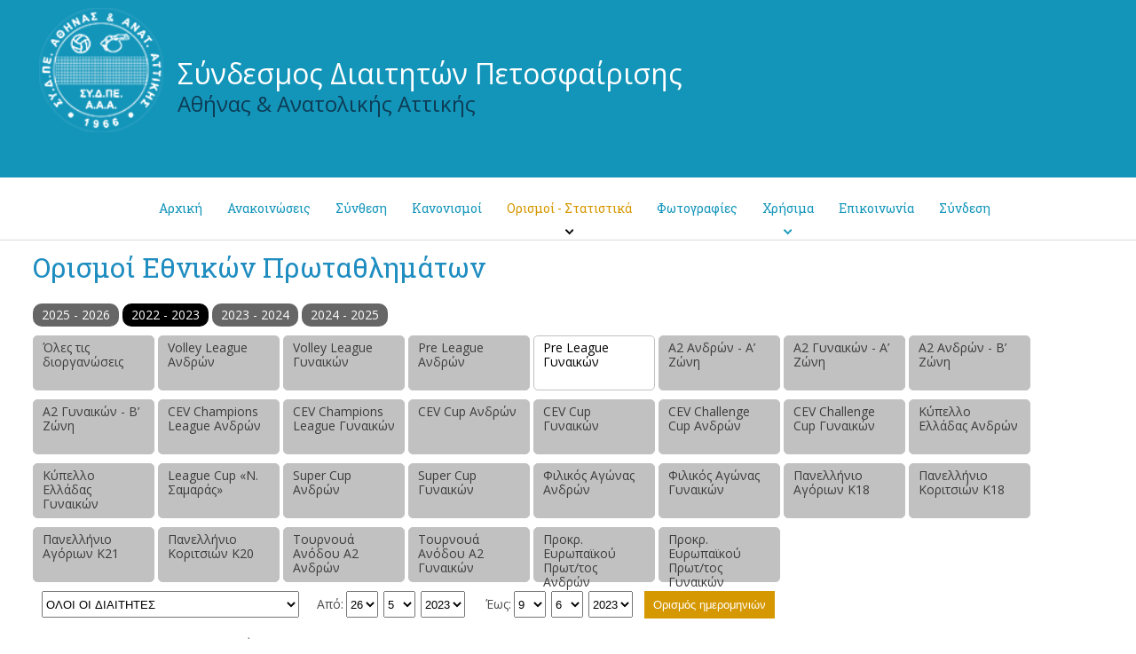

--- FILE ---
content_type: text/html; charset=UTF-8
request_url: https://sydpeaaa.gr/appointments-statistics/appointments/pre-league-female/2022-2023/all/26-05-2023-09-06-2023/
body_size: 13914
content:
<!DOCTYPE html>
<html lang = "el">
<head>
	<meta charset="utf-8" />
	<link href="/favicon.ico" rel="icon" type="image/x-icon" />
	<meta name="viewport" content="width=device-width, initial-scale=1" />
	<meta name="google-site-verification" content="-HMHek2rNwYzo1kG9vNCU0giPHpqjFOuBd-XZCJAwpo" />
	<title>Ορισμοί Εθνικών Πρωταθλημάτων - ΣΥ.Δ.ΠE.Α.Α.Α.</title>
<meta name="description" content="Λεωφ. Εθνάρχου Μακαρίου 1, Στάδιο Ειρήνης & Φιλίας, Ν. Φάληρο Αθήνα 18547 Τηλ. 210 4825783 - info@sydpeaaa.gr" />

<!-- OG META -->
<meta property="og:title" content="Ορισμοί Εθνικών Πρωταθλημάτων - ΣΥ.Δ.ΠE.Α.Α.Α." />
<meta property="og:type" content="website" />
<meta property="og:image" content="https://sydpeaaa.gr/images/layout/og_image2.png" />
<meta property="og:url" content="https://sydpeaaa.gr/appointments-statistics/appointments/pre-league-female/2022-2023/all/26-05-2023-09-06-2023/" />
<meta property="og:description" content="Λεωφ. Εθνάρχου Μακαρίου 1, Στάδιο Ειρήνης & Φιλίας, Ν. Φάληρο Αθήνα 18547 Τηλ. 210 4825783 - info@sydpeaaa.gr" />

<!-- TWITTER META -->
<meta name="twitter:card" content="summary" />
<meta name="twitter:title" content="Ορισμοί Εθνικών Πρωταθλημάτων - ΣΥ.Δ.ΠE.Α.Α.Α." />
<meta name="twitter:description" content="Λεωφ. Εθνάρχου Μακαρίου 1, Στάδιο Ειρήνης & Φιλίας, Ν. Φάληρο Αθήνα 18547 Τηλ. 210 4825783 - info@sydpeaaa.gr" />
<meta name="twitter:image" content="https://sydpeaaa.gr/images/layout/og_image2.png" />

<!-- LINKS -->
<link href="https://cdn.utopia.gr/" rel="dns-prefetch" />
<link href="https://www.google-analytics.com/" rel="dns-prefetch" />
<link href="https://s7.addthis.com/" rel="dns-prefetch" />
<link href="https://sydpeaaa.gr/appointments-statistics/appointments/pre-league-female/2022-2023/all/26-05-2023-09-06-2023/" rel="canonical" />

<!-- SCHEMA ORG -->

<script type="application/ld+json">
	{
		"@context": "https://schema.org",
		"@type": "WebSite",
		"url": "https://sydpeaaa.gr/appointments-statistics/appointments/pre-league-female/2022-2023/all/26-05-2023-09-06-2023/",
		"name": "Ορισμοί Εθνικών Πρωταθλημάτων - ΣΥ.Δ.ΠE.Α.Α.Α.",
		"abstract": "Λεωφ. Εθνάρχου Μακαρίου 1, Στάδιο Ειρήνης & Φιλίας, Ν. Φάληρο Αθήνα 18547 Τηλ. 210 4825783 - info@sydpeaaa.gr",
		"image": "https://sydpeaaa.gr/images/layout/og_image2.png"
	}
</script>	
<!-- CSS -->
	<link href = 'https://fonts.googleapis.com/css?family=Open+Sans:400,400italic,700,700italic,300,300italic&amp;subset=latin,greek' rel = 'stylesheet' type = 'text/css'>
	<link href = 'https://fonts.googleapis.com/css?family=Roboto+Slab:400,700&amp;subset=latin,greek' rel = 'stylesheet' type = 'text/css'>
	<link type="text/css" href="https://cdn.utopia.gr/inclusive/css_frontend_inclusive.1722261768.css" rel="stylesheet" />
	<link type = "text/css" rel = "stylesheet" href = "https://cdn.utopia.gr/scripts/jquery/datatables/css/jquery.dataTables.min.css" />
	<link type="text/css" href="https://cdn.sydpeaaa.gr/scripts/sydpeaaa.1736412899.css" rel="stylesheet" />
	
<!-- JS -->
	<script>
var domain_captcha_url='https://sydpeaaa.gr/scripts/captcha';
var domain_captcha_action='/scripts/umsfes.php';
</script>
	<script>var ga_account='UA-62812040-16';</script>
	
	<script>
		window.dataLayer = window.dataLayer || [];
		function gtag(){dataLayer.push(arguments);}
		gtag('consent', 'default', {
		  'ad_storage': 'denied',
		  'analytics_storage': 'granted',
		  'ad_user_data': 'denied',
		  'ad_personalization': 'denied',
		  'functionality_storage': 'granted',
		  'personalization_storage': 'granted',
		  'security_storage': 'granted'
		});
	</script>

	<script async src="https://www.googletagmanager.com/gtag/js?id=G-97MGT9Y1WY"></script>
	<script>
		window.dataLayer = window.dataLayer || [];
		function gtag(){dataLayer.push(arguments);}
		gtag('js', new Date());
		gtag('config', 'G-97MGT9Y1WY');
	</script>
		<script src="https://cdn.utopia.gr/inclusive/js_frontend_inclusive.1721299250.js"></script>
	<script>
		const short_lang_js = 'gr';
		const domain = 'https://sydpeaaa.gr';
		const file_upload_size = 6000000;
	</script>
	<script src = "https://cdn.utopia.gr/scripts/jquery/datatables/js/jquery.dataTables.min.js"></script>
	<script src = "https://cdn.utopia.gr/scripts/js/file_upload.1691057413.js"></script>
		<script src="https://cdn.sydpeaaa.gr/scripts/sydpeaaa.1672245421.js"></script>
</head>

<body id = "to-top">
<div id = "main">

	<!--~~~~~~~~~~~~~~~~~~~~~~~~~~~~~~~~~~~~~~~~~~~~~~~~~~~~~~~~~~~~~~~~~~~~~~~~~~~~~~~~~~~~~~~~~~~~~~~ HEADER -->
	<div id = "header-wrap">
		<div class = "udg-container">
			<div class = "udg-24" id = "header">
				<a id = "logo-box" class = "tp" title = "ΣΥ.Δ.ΠE.Α.Α.Α." href = "https://sydpeaaa.gr/"><img id = "logo" src = "https://sydpeaaa.gr/images/layout/logo2.png" alt = "" style="width: 140px; position: relative; top: -35px;" /></a>
				<a href = "/" id = "header-title">Σύνδεσμος Διαιτητών Πετοσφαίρισης</a>
				<a href = "/" id = "header-subtitle">Αθήνας &amp; Ανατολικής Αττικής</a>
				<!--<a href="https://sydpeaaa.gr/"><img id="logo-right" src="https://sydpeaaa.gr/images/layout/50_years2.png" alt="" /></a>-->
			</div>
		</div>
	</div>
	<!--~~~~~~~~~~~~~~~~~~~~~~~~~~~~~~~~~~~~~~~~~~~~~~~~~~~~~~~~~~~~~~~~~~~~~~~~~~~~~~~~~~~~~~~~~~~~~~~ MENU -->
	<div id = "menu-wrap">
		<div class = "udg-container">
			<div class = "udg-24">
				<div id = "jq-menu"><div class='menu-item'><a class='' href='https://sydpeaaa.gr/home'>Αρχική</a></div><div class='menu-item'><a class='' href='https://sydpeaaa.gr/news'>Ανακοινώσεις</a></div><div class='menu-item'><a class='' href='https://sydpeaaa.gr/roster'>Σύνθεση</a></div><div class='menu-item'><a class='' href='https://sydpeaaa.gr/regulations'>Κανονισμοί</a></div><div class='menu-item'><a class='selected' href='https://sydpeaaa.gr/appointments-statistics'>Ορισμοί - Στατιστικά</a><div class='submenu'><div class='menu-item'><a class='selected' href='https://sydpeaaa.gr/appointments-statistics/appointments'>Ορισμοί Εθνικών Πρωταθλημάτων</a></div><div class='menu-item'><a class='' href='https://sydpeaaa.gr/appointments-statistics/referees-statistics'>Στατιστικά διαιτητών</a></div><div class='menu-item'><a class='' href='https://sydpeaaa.gr/appointments-statistics/statistics'>Αρχεία Ορισμών - Στατιστικών</a></div></div></div><div class='menu-item'><a class='' href='https://sydpeaaa.gr/gallery'>Φωτογραφίες</a></div><div class='menu-item'><a class='' href='https://sydpeaaa.gr/information'>Χρήσιμα</a><div class='submenu'><div class='menu-item'><a class='' href='https://sydpeaaa.gr/information/charter'>Καταστατικό</a></div><div class='menu-item'><a class='' href='https://sydpeaaa.gr/information/courts'>Γήπεδα</a></div><div class='menu-item'><a class='' href='https://sydpeaaa.gr/information/travelogues'>Οδοιπορικά</a></div><div class='menu-item'><a class='' href='https://sydpeaaa.gr/information/presentations'>Παρουσιάσεις</a></div><div class='menu-item'><a class='' href='https://sydpeaaa.gr/information/links'>Εξωτερικοί Σύνδεσμοι</a></div></div></div><div class='menu-item'><a class='' href='https://sydpeaaa.gr/contact'>Επικοινωνία</a></div><div class='menu-item'><a class='' href='https://sydpeaaa.gr/account'>Σύνδεση</a></div></div>
			</div>
		</div>
	</div>
	<!--~~~~~~~~~~~~~~~~~~~~~~~~~~~~~~~~~~~~~~~~~~~~~~~~~~~~~~~~~~~~~~~~~~~~~~~~~~~~~~~~~~~~~~~~~~~~~~~ SLIDER -->
		<div class="row j42-noscript-row">
<div class="col-md-12 j42-noscript">
Η Javascript πρέπει να είναι ενεργοποιημένη για να συνεχίσετε!</div>
</div>
	<!--~~~~~~~~~~~~~~~~~~~~~~~~~~~~~~~~~~~~~~~~~~~~~~~~~~~~~~~~~~~~~~~~~~~~~~~~~~~~~~~~~~~~~~~~~~~~~~~ CONTENT -->

		 <div class = "j42-main" id = "content-wrap-appointment">
			<div class = "udg-container">
			<div class="udg-24"><h1>Ορισμοί Εθνικών Πρωταθλημάτων</h1><div class="appointments-years-wrap"> <a class="appointments-year " href="/appointments-statistics/appointments/pre-league-female/2025-2026/all/26-05-2023-09-06-2023">2025 - 2026</a> <a class="appointments-year selected" href="/appointments-statistics/appointments/pre-league-female/2022-2023/all/26-05-2023-09-06-2023">2022 - 2023</a> <a class="appointments-year " href="/appointments-statistics/appointments/pre-league-female/2023-2024/all/26-05-2023-09-06-2023">2023 - 2024</a> <a class="appointments-year " href="/appointments-statistics/appointments/pre-league-female/2024-2025/all/26-05-2023-09-06-2023">2024 - 2025</a> </div> <div class="appointments-categories-wrap"> <a class="appointments-category " href="/appointments-statistics/appointments/all/2022-2023/all/26-05-2023-09-06-2023">Όλες τις διοργανώσεις</a>
<a class="appointments-category " href="/appointments-statistics/appointments/volleyball-league-male/2022-2023/all/26-05-2023-09-06-2023">Volley League Ανδρών</a> <a class="appointments-category " href="/appointments-statistics/appointments/volleyball-league-female/2022-2023/all/26-05-2023-09-06-2023">Volley League Γυναικών</a> <a class="appointments-category " href="/appointments-statistics/appointments/pre-league-male/2022-2023/all/26-05-2023-09-06-2023">Pre League Ανδρών</a> <a class="appointments-category selected" href="/appointments-statistics/appointments/pre-league-female/2022-2023/all/26-05-2023-09-06-2023">Pre League Γυναικών</a> <a class="appointments-category " href="/appointments-statistics/appointments/a2-a-male/2022-2023/all/26-05-2023-09-06-2023">Α2 Ανδρών - Α’ Ζώνη</a> <a class="appointments-category " href="/appointments-statistics/appointments/a2-a-female/2022-2023/all/26-05-2023-09-06-2023">Α2 Γυναικών - Α’ Ζώνη</a> <a class="appointments-category " href="/appointments-statistics/appointments/a2-b-male/2022-2023/all/26-05-2023-09-06-2023">Α2 Ανδρών - Β’ Ζώνη</a> <a class="appointments-category " href="/appointments-statistics/appointments/a2-b-female/2022-2023/all/26-05-2023-09-06-2023">Α2 Γυναικών - Β’ Ζώνη</a> <a class="appointments-category " href="/appointments-statistics/appointments/champions-league-male/2022-2023/all/26-05-2023-09-06-2023">CEV Champions League Ανδρών</a> <a class="appointments-category " href="/appointments-statistics/appointments/champions-league-female/2022-2023/all/26-05-2023-09-06-2023">CEV Champions League Γυναικών</a> <a class="appointments-category " href="/appointments-statistics/appointments/cev-cup-male/2022-2023/all/26-05-2023-09-06-2023">CEV Cup Ανδρών</a> <a class="appointments-category " href="/appointments-statistics/appointments/cev-cup-female/2022-2023/all/26-05-2023-09-06-2023">CEV Cup Γυναικών</a> <a class="appointments-category " href="/appointments-statistics/appointments/challenge-cup-male/2022-2023/all/26-05-2023-09-06-2023">CEV Challenge Cup Ανδρών 
</a> <a class="appointments-category " href="/appointments-statistics/appointments/challenge-cup-female/2022-2023/all/26-05-2023-09-06-2023">CEV Challenge Cup Γυναικών
</a> <a class="appointments-category " href="/appointments-statistics/appointments/cup-male/2022-2023/all/26-05-2023-09-06-2023">Κύπελλο Ελλάδας Ανδρών</a> <a class="appointments-category " href="/appointments-statistics/appointments/cup-female/2022-2023/all/26-05-2023-09-06-2023">Κύπελλο Ελλάδας Γυναικών</a> <a class="appointments-category " href="/appointments-statistics/appointments/league-cup-male/2022-2023/all/26-05-2023-09-06-2023">League Cup «Ν. Σαμαράς»</a> <a class="appointments-category " href="/appointments-statistics/appointments/super-cup-male/2022-2023/all/26-05-2023-09-06-2023">Super Cup Ανδρών</a> <a class="appointments-category " href="/appointments-statistics/appointments/super-cup-female/2022-2023/all/26-05-2023-09-06-2023">Super Cup Γυναικών</a> <a class="appointments-category " href="/appointments-statistics/appointments/friendly-male/2022-2023/all/26-05-2023-09-06-2023">Φιλικός Αγώνας Ανδρών</a> <a class="appointments-category " href="/appointments-statistics/appointments/friendly-female/2022-2023/all/26-05-2023-09-06-2023">Φιλικός Αγώνας Γυναικών</a> <a class="appointments-category " href="/appointments-statistics/appointments/k18-male/2022-2023/all/26-05-2023-09-06-2023">Πανελλήνιο Αγόριων Κ18</a> <a class="appointments-category " href="/appointments-statistics/appointments/k18-female/2022-2023/all/26-05-2023-09-06-2023">Πανελλήνιο Κοριτσιών Κ18</a> <a class="appointments-category " href="/appointments-statistics/appointments/k21-male/2022-2023/all/26-05-2023-09-06-2023">Πανελλήνιο Αγόριων Κ21</a> <a class="appointments-category " href="/appointments-statistics/appointments/k20-female/2022-2023/all/26-05-2023-09-06-2023">Πανελλήνιο Κοριτσιών Κ20</a> <a class="appointments-category " href="/appointments-statistics/appointments/a2-promotion-male
/2022-2023/all/26-05-2023-09-06-2023">Τουρνουά Ανόδου Α2 Ανδρών</a> <a class="appointments-category " href="/appointments-statistics/appointments/a2-promotion-female/2022-2023/all/26-05-2023-09-06-2023">Τουρνουά Ανόδου Α2 Γυναικών</a> <a class="appointments-category " href="/appointments-statistics/appointments/mens-eu-qualifiers/2022-2023/all/26-05-2023-09-06-2023">Προκρ. Ευρωπαϊκού Πρωτ/τος Ανδρών</a> <a class="appointments-category " href="/appointments-statistics/appointments/womens-eu-qualifiers/2022-2023/all/26-05-2023-09-06-2023">Προκρ. Ευρωπαϊκού Πρωτ/τος Γυναικών</a> </div> <div class="appointments-users-wrap"> <form class="inline-form" action="#" method="post" name="usersDropdownForm" id="usersDropdownForm"><select id="appointments-user-dropdown" name="user-selection" onchange="window.location.replace('/appointments-statistics/appointments/pre-league-female/2022-2023/'+$(this).val()+'/26-05-2023-09-06-2023');" class="user-dropdown-selector"><option value="all">ΟΛΟΙ ΟΙ ΔΙΑΙΤΗΤΕΣ</option><option  value="844">AGHAYEV FAUD (AZE)</option><option  value="567">AKBULUT EROL (TUR)</option><option  value="696">AKDEMIR YAVUZ (TUR)</option><option  value="839">AKHUNDOV FIKRAT (AZE)</option><option  value="849">ALIYEV ELDAR (AZE)</option><option  value="634">ARMANDOLA CESARE (ITA)</option><option  value="673">ARRO MARKKO (EST)</option><option  value="592">BALANDZIC PREDRAG (SRB)</option><option  value="508">BALANDZIC ALEKSANDRA (SRB)</option><option  value="758">BÁTKAI-KATONA ÁGNES (HUN)</option><option  value="841">BEČIRAGIĆ DINO (BIH)</option><option  value="857">BERENSTEIN MEIR (ISR)</option><option  value="856">BIANCOFIORE ROSA (ITA)</option><option  value="677">BIEGAJLO DOMINIK (ENG)</option><option  value="641">BOTEZATU CRISTIAN EDUARD (ROU)</option><option  value="586">BREUER ROMAIN (LUX)</option><option  value="810">BULGARIU GABRIELA (ROU)</option><option  value="693">BURKIEWICZ PAWEL (POL)</option><option  value="812">CALIK MADEN GIZEM (TUR)</option><option  value="847">CARAMEZ PEREIRA JOSÉ (POR)</option><option  value="731">CARPANETO MARCO (ITA)</option><option  value="705">CEPINOVA KATARINA (ENG)</option><option  value="672">CEVIK RAMAZAN (TUR)</option><option  value="674">CILDIR CANER (TUR)</option><option  value="601">CINATL RENE (CZE)</option><option  value="657">COTOANTA ANGELUS (ROU)</option><option  value="727">CVETKOVIC VLADIMIR (SRB)</option><option  value="775">CZAYKA WOJCIECH (POL)</option><option  value="640">DE BAAR WOUTER (NED)</option><option  value="779">DI GIACOMO ARTURO (BEL)</option><option  value="842">DOBREV DOBROMIR (BUL)</option><option  value="833">DORITIS GEORGIOS (CYP)</option><option  value="599">EIZIKOVITS GAD (ISR)</option><option  value="865">ELEZAJ ISTREF (KOS)</option><option  value="732">ERCE ALVAREZ JUAN ANTONIO (ESP)</option><option  value="777">FERNANDEZ FUENTES DAVID (ESP)</option><option  value="602">FESHTI IGLI (ALB)</option><option  value="694">FRISHMAN MIKHAIL (AZE)</option><option  value="665">GAWŁOWSKI MACIEJ (POL)</option><option  value="809">GELDOF HELENA (NED)</option><option  value="593">GEORGIEV ILIAN (BUL)</option><option  value="675">GERZA DUSAN (CZE)</option><option  value="509">GLOD WOJCIECH (POL)</option><option  value="566">GOITRE MAURO CARLO (ITA)</option><option  value="582">GORE JOSEPH (ENG)</option><option  value="552">GRADINARU GEORGE (ROU)</option><option  value="820">GRZYBEK JANUSZ (SUI)</option><option  value="704">GURGUIATU GEORGIANA (ROU)</option><option  value="845">HAGSTRÖM MAGNUS (SWE)</option><option  value="600">HALATCHEV BORIS (BUL)</option><option  value="624">HAYAUX DU TILLY MATHILDE (FRA)</option><option  value="800">HOEBEN NICOLAAS (NED)</option><option  value="766">HUMERCA GREGOR (SLO)</option><option  value="588">ISIK SEVDA (TUR)</option><option  value="614">ISMAYILOVA NARGIZ (AZE)</option><option  value="744">ISNARD ADRIEN (FRA)</option><option  value="667">ISOMÄKI NORA (FIN)</option><option  value="797">IVANOV IVAYLO (BUL)</option><option  value="872">IVANOV SIMEON (BUL)</option><option  value="861">IVANOVIC ANKA (MNE)</option><option  value="700">IVANOVS JANIS (LAT)</option><option  value="743">JAKISA ZDRAVKO (BIH)</option><option  value="584">JÁMBOR TAMÁS (HUN)</option><option  value="548">JANIK TOMASZ (POL)</option><option  value="821">JESIC ZORAN (BIH)</option><option  value="778">KAABER TIM (NOR)</option><option  value="875">KAIMAKLIOTOU STEFANI (CYP)</option><option  value="701">KANDEMIR TUNCAY (TUR)</option><option  value="867">KATZ ALEXANDER (ISR)</option><option  value="654">KAYA CEVRIL EBRU (TUR)</option><option  value="713">KELLENBERGER JÖRG (GER)</option><option  value="626">KHUC THIEN (BEL)</option><option  value="873">KLEE MATTHIAS (GER)</option><option  value="811">KOUKOUNIS DIMITRIS (CYP)</option><option  value="737">KOVAC BORIS (SVK)</option><option  value="629">KOVACEVIC SLOBODAN (MNE)</option><option  value="734">KOZACEK LUKAS (CZE)</option><option  value="663">KOZIC NIKOLA (BIH)</option><option  value="647">KRÓL PIOTR (POL)</option><option  value="763">KRTICKA JAN (CZE)</option><option  value="736">LACHMANN ERIK (GER)</option><option  value="751">LECOURT CHRISTOPHE (FRA)</option><option  value="662">LOPES PINTO PEDRO (POR)</option><option  value="742">LUDVIG ZSOLT (HUN)</option><option  value="594">LUNGU SILVIAN (ROU)</option><option  value="703">MAERTENS LINDE (BEL)</option><option  value="796">MAIFOSHIS CHRISTOS (CYP)</option><option  value="656">MAJKOWSKA AGNIESZKA (POL)</option><option  value="585">MARAN MLADEN (BIH)</option><option  value="554">MAREV CHAVDAR (BUL)</option><option  value="822">MARINKO DAMJAN (SLO)</option><option  value="848">MARSCHNER ROMAN (CZE)</option><option  value="757">MATEIZER ALIN (ROU)</option><option  value="862">MATIJACA ANTE (CRO)</option><option  value="733">MESCA DARIUS DUMITRU (ROU)</option><option  value="564">MICEVSKI NIKOLA (MKD)</option><option  value="823">MICHLIC AGNIESZKA (POL)</option><option  value="863">MIKLOSIC SANJA (SLO)</option><option  value="581">MILIĆ BOSKO (AUT)</option><option  value="710">MILJKOVIĆ IGOR (SRB)</option><option  value="565">MININS ILJA (LAT)</option><option  value="832">MITKOVA BOZHIDARA (BUL)</option><option  value="553">MITROVIC JELENA (MNE)</option><option  value="698">MORO SONJA (SRB)</option><option  value="702">MRDJA DANILO (SRB)</option><option  value="746">NAVA STEFANO (ITA)</option><option  value="613">NIEWIAROWSKA MAGDALENA (POL)</option><option  value="587">NORAKIDZE ALEXANDRE (GEO)</option><option  value="739">OVUKA SINISA (BIH)</option><option  value="627">OZMEN YILDIZ HATICE (TUR)</option><option  value="752">PANTANI AGOSTINO (ITA)</option><option  value="664">PARVANOVA VANYA (BUL)</option><option  value="858">PAUL BOGDAN IULIAN (ROU)</option><option  value="572">PENKOV ILIA (BUL)</option><option  value="568">PEROVIC SLAVISA (SRB)</option><option  value="699">PETROV LYUBOMIR (BUL)</option><option  value="795">PIANA ROSSELLA (ITA)</option><option  value="639">PINDRAL SZYMON (POL)</option><option  value="859">PJESCIC NIKOLA (MNE)</option><option  value="692">PORVAZNIK IGOR (SVK)</option><option  value="562">PROZOROV VEACESLAV (MDA)</option><option  value="866">RADOVANOVIC ZORAN (SRB)</option><option  value="728">RAGAZZINI RICCARDO (SMR)</option><option  value="632">RICO SANCHEZ DIANA MARIA (ESP)</option><option  value="840">RISTOVSKI VLATKO (MKD)</option><option  value="650">ROBLES GARCIA CARLOS ALBERTO (ESP)</option><option  value="804">ROGIC DEJAN (SRB)</option><option  value="808">ROZEJ MARKO (CRO)</option><option  value="646">RYCHLIK DUSAN (CZE)</option><option  value="580">RYDNINGEN JENS OLAV (NOR)</option><option  value="573">SABROSO MORATILLA FRANCISCO (ESP)</option><option  value="642">SABROSO MORATILLA FRANCISCO (ESP)</option><option  value="653">SALABASHYAN HARI (BUL)</option><option  value="762">SALVATI SERENA (ITA)</option><option  value="738">SANCHEZ RODRIGUEZ RUBEN (ESP)</option><option  value="633">SANTI SIMONE (ITA)</option><option  value="770">SARIKAYA OZAN CAGI (TUR)</option><option  value="652">SCHIMPL IGOR (SVK)</option><option  value="507">SCHOENMAKERS ROBIN (BEL)</option><option  value="583">SGRO MARCO (SMR)</option><option  value="853">SHAFIR PINI (ISR)</option><option  value="563">SHAINO TIRAN (ISR)</option><option  value="876">SIMIC STANISLAVA (SRB)</option><option  value="655">SINGER TOMAS (SVK)</option><option  value="578">SIRAKOV LYUBOMIR (BUL)</option><option  value="576">SKIBITSKYY OLEKSIY (UKR)</option><option  value="577">SOKOL KATARZYNA (POL)</option><option  value="714">STAN NICULAE (ROU)</option><option  value="729">ŞTEFĂNESCU SERGIU-ION (ROU)</option><option  value="799">STEFANIDIS GIORGOS (CYP)</option><option  value="706">STIPANICEV MATECIC ANA (CRO)</option><option  value="550">STOYANOV KIRIL (BUL)</option><option  value="740">STRANDSON RISTO (EST)</option><option  value="741">STROBBE NADINE (BEL)</option><option  value="745">STYLIANIDES MARINOS (CYP)</option><option  value="798">SZABO PETER (HUN)</option><option  value="818">TANTI FRANKIE (MLT)</option><option  value="708">TEKOL PELENK MERYEM (TUR)</option><option  value="547">THOMSEN NICKLAS KJAER (DEN)</option><option  value="712">TILLMANN GYULA (HUN)</option><option  value="659">TOFI PANTELIS (CYP)</option><option  value="846">TRAVERSA LUIGI (ITA)</option><option  value="843">TWARDOWSKI MACIEJ (POL)</option><option  value="651">VAGNI ILARIA (ITA)</option><option  value="707">VAN BLOKLAND KEVIN (NED)</option><option  value="630">VILIMANOVIC GORDAN (SRB)</option><option  value="661">VINALIEV ALEKSANDAR (BUL)</option><option  value="697">VISAN BENONE (ROU)</option><option  value="603">VITKOVSKIS ARTURS (LAT)</option><option  value="574">WACHOWSKA ROZA (POL)</option><option  value="579">WIDLARZ SEBASTIAN (ENG)</option><option  value="549">WUHNOW LARS (GER)</option><option  value="628">YENER SEÇKIN (TUR)</option><option  value="625">YILMAZGIL KORAY (TUR)</option><option  value="735">YORDANOV BORISLAV (BUL)</option><option  value="649">YOVCHEV KONSTANTIN (BUL)</option><option  value="510">ZELENOVIC DJORDJE (SRB)</option><option  value="551">ZENULLARI ENRI (ALB)</option><option  value="730">ZGURI ENDRI (ALB)</option><option  value="678">ZHECHEV YORDAN (BUL)</option><option  value="864">ZOTOVIC SVETLANA (SRB)</option><option  value="824">ZULFUGAROV ELDAR (AZE)</option><option  value="262">ΑΒΡΑΜΙΔΗΣ ΑΛΕΞΑΝΔΡΟΣ</option><option  value="412">ΑΒΡΑΜΟΠΟΥΛΟΥ ΓΕΩΡΓΙΑ</option><option  value="413">ΑΓΓΕΛΙΔΗΣ ΝΙΚΟΛΑΟΣ</option><option  value="398">ΑΘΑΝΑΣΟΠΟΥΛΟΣ ΑΝΤΩΝΙΟΣ</option><option  value="598">ΑΘΑΝΑΣΟΠΟΥΛΟΥ ΕΙΡΗΝΗ</option><option  value="774">ΑΛΕΞΙΟΥ ΜΑΡΙΝΑ</option><option  value="561">ΑΛΕΞΙΟΥ ΧΡΥΣΑ</option><option  value="794">ΑΛΕΥΡΟΜΑΓΕΙΡΟΣ ΝΙΚΗΤΑΣ</option><option  value="6">ΑΛΤΙΠΑΡΜΑΚ ΔΗΜΗΤΡΗΣ ΑΛΤΙΠΑΡΜΑΚ</option><option  value="328">ΑΝΔΡΕΟΥ ΔΗΜΗΤΡΙΟΣ</option><option  value="144">ΑΝΔΡΟΝΙΚΙΔΗΣ ΓΕΩΡΓΙΟΣ</option><option  value="721">ΑΝΤΩΝΙΟΥΔΑΚΗ ΣΤΕΦΑΝΙΑ</option><option  value="309">ΑΝΤΩΝΟΠΟΥΛΟΣ ΚΩΝ/ΝΟΣ</option><option  value="474">ΑΝΤΩΝΟΥΛΗΣ ΒΑΣΙΛΕΙΟΣ</option><option  value="851">ΑΠΟΣΤΟΛΙΔΗΣ ΧΡΗΣΤΟΣ</option><option  value="386">ΑΠΟΣΤΟΛΟΥ ΠΑΥΛΟΣ</option><option  value="11">ΑΡΒΑΝΙΤΗΣ ΕΥΑΓΓΕΛΟΣ</option><option  value="635">ΑΡΜΑΚΟΛΛΑ ΓΕΩΡΓΙΑ</option><option  value="780">ΑΤΜΑΤΖΙΔΟΥ ΜΑΡΟΥΛΑ</option><option  value="239">ΒΑΓΓΕΛΟΓΛΟΥ ΑΘΑΝΑΣΙΟΣ</option><option  value="776">ΒΑΪΤΣΑ ΧΡΥΣΟΥΛΑ</option><option  value="771">ΒΑΛΚΑΝΗ ΔΙΟΝΥΣΙΑ</option><option  value="240">ΒΑΛΚΑΝΙΩΤΗΣ ΚΩΝΣΤΑΝΤΙΝΟΣ</option><option  value="13">ΒΑΡΑΤΑΣΗΣ ΦΡΑΓΚΙΣΚΟΣ</option><option  value="329">ΒΑΡΒΑΤΕ ΚΑΛΛΙΟΠΗ</option><option  value="145">ΒΑΡΘΑΛΙΤΗΣ ΑΛΕΞΑΝΔΡΟΣ</option><option  value="263">ΒΑΣΔΕΚΗΣ ΔΗΜΗΤΡΙΟΣ</option><option  value="264">ΒΑΣΙΛΕΙΑΔΗΣ ΒΑΣΙΛΕΙΟΣ</option><option  value="522">ΒΑΣΙΛΕΙΟΥ ΑΛΕΞΑΝΔΡΟΣ</option><option  value="868">ΒΑΣΙΛΕΙΟΥ ΣΤΑΜΑΤΗΣ</option><option  value="414">ΒΑΣΙΛΟΠΟΥΛΟΣ ΚΩΝΣΤΑΝΤΙΝΟΣ</option><option  value="310">ΒΕΛΩΝΗΣ ΓΕΩΡΓΙΟΣ</option><option  value="436">ΒΕΝΟΣ ΧΡΗΣΤΟΣ</option><option  value="330">ΒΕΝΤΡΑΣ ΑΝΤΩΝΙΟΣ</option><option  value="399">ΒΗΤΑΣ ΒΑΣΙΛΕΙΟΣ</option><option  value="636">ΒΛΑΣΣΗΣ ΧΡΗΣΤΟΣ</option><option  value="528">ΒΛΑΧΑΚΗ ΕΛΠΙΔΑ</option><option  value="475">ΒΛΑΧΑΚΗΣ ΜΑΝΩΛΗΣ</option><option  value="783">ΒΛΑΧΟΣ ΔΗΜΗΤΡΙΟΣ</option><option  value="311">ΒΛΑΧΟΣ ΓΕΩΡΓΙΟΣ</option><option  value="835">ΒΛΑΧΟΣ ΑΝΑΣΤΑΣΙΟΣ</option><option  value="648">ΒΛΑΧΟΥΛΗ ΟΛΓΑ</option><option  value="19">ΒΟΥΔΟΥΡΗΣ ΚΩΝΣΤΑΝΤΙΝΟΣ</option><option  value="331">ΒΡΟΥΤΣΗΣ ΙΩΑΝΝΗΣ</option><option  value="332">ΓΑΡΔΕΛΗ ΑΝΝΑ-ΜΑΡΙΑ</option><option  value="452">ΓΕΡΑΝΙΟΣ ΛΕΩΝΙΔΑΣ</option><option  value="756">ΓΕΡΟΔΗΜΟΥ ΕΥΑΓΓΕΛΙΑ</option><option  value="21">ΓΕΡΟΘΟΔΩΡΟΣ ΕΠΑΜΕΙΝΩΝΔΑΣ</option><option  value="193">ΓΕΡΟΝΤΗ ΜΑΡΙΑ</option><option  value="312">ΓΕΩΡΓΑΚΗ ΚΥΡΙΑΚΗ</option><option  value="22">ΓΕΩΡΓΑΣ ΑΝΤΩΝΙΟΣ</option><option  value="265">ΓΕΩΡΓΙΑΔΗΣ ΕΜΜΑΝΟΥΗΛ</option><option  value="313">ΓΕΩΡΓΙΑΔΗΣ ΣΤΥΛΙΑΝΟΣ</option><option  value="241">ΓΕΩΡΓΙΑΔΗΣ ΚΩΝΣΤΑΝΤΙΝΟΣ</option><option  value="754">ΓΕΩΡΓΙΟΥ ΓΕΩΡΓΙΑ</option><option  value="147">ΓΕΩΡΓΟΠΟΥΛΟΣ ΤΡΥΦΩΝ</option><option  value="333">ΓΕΩΡΓΟΠΟΥΛΟΥ ΑΓΓΕΛΙΝΑ</option><option  value="750">ΓΕΩΡΓΟΠΟΥΛΟΥ ΕΥΓΕΝΙΑ</option><option  value="23">ΓΕΩΡΓΟΥΛΑΣ ΠΑΝΑΓΙΩΤΗΣ</option><option  value="148">ΓΕΩΡΓΟΥΛΕΑΣ ΓΕΩΡΓΙΟΣ</option><option  value="784">ΓΙΑΝΝΑΚΙΔΟΥ ΠΑΡΑΣΚΕΥΗ</option><option  value="266">ΓΙΩΓΙΟΥ ΑΛΚΗΣΤΙΣ</option><option  value="267">ΓΚΙΛΙΑΣ ΘΩΜΑΣ</option><option  value="869">ΓΚΙΝΗ ΣΤΑΜΑΤΙΑ- ΧΡΙΣΤΙΝΑ</option><option  value="682">ΓΚΙΡΤΖΗΣ ΑΛΕΞΑΝΔΡΟΣ</option><option  value="390">ΓΚΟΒΑΤΣΟΣ ΑΘΑΝΑΣΙΟΣ</option><option  value="453">ΓΚΟΛΦΗΣ ΠΑΝΑΓΙΩΤΗΣ</option><option  value="723">ΓΚΟΝΤΟΛΙΑ ΕΒΙΤΑ</option><option  value="387">ΓΚΟΡΓΚΟΛΗΣ ΚΩΝΣΤΑΝΤΙΝΟΣ</option><option  value="748">ΓΚΡΙΝΙΑΡΗ ΕΙΡΗΝΗ</option><option  value="26">ΓΛΥΚΟΥ ΑΙΜΙΛΙΑ</option><option  value="400">ΓΟΥΒΑΛΗ ΕΥΑΓΓΕΛΙΑ</option><option  value="454">ΔΑΓΚΟΥΝΑΣ ΙΩΑΝΝΗΣ</option><option  value="817">ΔΑΛΑΔΗΜΟΣ ΓΙΑΝΝΗΣ</option><option  value="437">ΔΑΛΚΙΡΑΝΗΣ ΑΝΑΣΤΑΣΙΟΣ</option><option  value="438">ΔΑΝΙΗΛΙΔΟΥ ΕΛΕΝΗ</option><option  value="334">ΔΕΚΑΒΑΛΛΑ ΚΩΝΣΤΑΝΤΙΝΑ</option><option  value="826">ΔΕΚΑΡΙΣΤΟΥ ΝΙΚΟΛΕΤΑ</option><option  value="476">ΔΕΛΗΚΩΣΤΙΔΗΣ ΣΩΤΗΡΙΟΣ</option><option  value="268">ΔΕΛΗΚΩΣΤΙΔΟΥ ΑΙΚΑΤΕΡΙΝΗ</option><option  value="483">ΔΗΜΑΚΗΣ ΑΝΤΩΝΗΣ</option><option  value="415">ΔΗΜΑΚΟΠΟΥΛΟΥ ΔΕΣΠΟΙΝΑ</option><option  value="870">ΔΗΜΗΤΡΙΑΔΗΣ ΓΕΩΡΓΙΟΣ</option><option  value="269">ΔΗΜΗΤΡΙΟΥ ΚΩΝ/ΝΟΣ</option><option  value="769">ΔΗΜΟΠΟΥΛΟΣ ΧΑΡΑΛΑΜΠΟΣ</option><option  value="802">ΔΗΜΟΠΟΥΛΟΣ ΧΑΡΑΛΑΜΠΟΣ</option><option  value="242">ΔΗΜΟΥ ΔΗΜΗΤΡΙΟΣ</option><option  value="1">ΔΙΑΙΤΗΤΗΣ ΔΟΚΙΜΑΣΤΙΚΟΣ</option><option  value="531">ΔΙΑΜΑΝΤΗΣ ΝΙΚΟΛΑΟΣ</option><option  value="314">ΔΙΑΜΑΝΤΗΣ ΣΤΑΥΡΟΣ</option><option  value="484">ΔΙΑΜΑΝΤΟΠΟΥΛΟΣ ΓΕΩΡΓΙΟΣ</option><option  value="676">ΔΙΑΜΑΝΤΟΥΔΗΣ ΝΙΚΟΛΑΟΣ</option><option  value="270">ΔΙΟΝΑ ΣΩΤΗΡΙΑ</option><option  value="852">ΔΟΝΤΣΙΟΣ ΣΤΕΦΑΝΟΣ</option><option  value="335">ΔΟΥΚΑΚΗ ΕΥΔΟΞΙΑ</option><option  value="271">ΔΡΑΝΙΤΣΑΣ ΓΕΩΡΓΙΟΣ</option><option  value="336">ΔΡΟΣΟΣ ΑΡΤΕΜΗΣ</option><option  value="272">ΔΡΟΥΚΑ ΠΑΡΑΣΚΕΥΗ</option><option  value="30">ΕΜΜΑΝΟΗΛΙΔΗ ΝΑΤΑΛΙ</option><option  value="273">ΕΜΜΑΝΟΥΗΛΙΔΟΥ ΔΩΡΟΘΕΑ</option><option  value="243">ΕΞΑΡΧΟΣ ΔΙΟΝΥΣΙΟΣ</option><option  value="337">ΖΑΒΟΥ ΒΑΣΙΛΙΚΗ</option><option  value="32">ΖΑΡΜΠΙΝΗΣ ΝΙΚΟΛΑΟΣ</option><option  value="244">ΖΗΛΙΑΣΚΟΠΟΥΛΟΥ ΔΕΣΠΟΙΝΑ</option><option  value="532">ΖΗΣΗΣ ΒΑΣΙΛΕΙΟΣ</option><option  value="338">ΗΛΙΑ ΕΙΡΗΝΗ</option><option  value="596">ΗΛΙΟΠΟΥΛΟΣ ΓΕΩΡΓΙΟΣ</option><option  value="477">ΘΕΜΕΛΗΣ ΜΙΧΑΛΗΣ</option><option  value="339">ΘΕΟΔΟΣΙΟΥ ΔΗΜΗΤΡΙΟΣ</option><option  value="340">ΘΕΟΔΩΡΙΔΟΥ ΧΡΥΣΟΥΛΑ</option><option  value="793">ΘΕΟΔΩΡΟΠΟΥΛΟΥ ΑΙΚΑΤΕΡΙΝΗ</option><option  value="478">ΙΟΡΔΑΝΙΔΗΣ ΣΑΒΒΑΣ</option><option  value="274">ΙΣΚΑΣ ΑΧΙΛΛΕΑΣ</option><option  value="245">ΙΩΑΝΝΙΔΗΣ ΙΩΑΝΝHΣ</option><option  value="275">ΙΩΑΝΝΙΔΟΥ ΧΡΙΣΤΙΝΑ</option><option  value="516">ΙΩΑΝΝΟΥ ΜΑΡΙΑ</option><option  value="276">ΙΩΑΝΝΟΥ ΗΛΙΑΝΑ</option><option  value="341">ΙΩΑΝΝΟΥ ΔΗΜΟΣΘΕΝΗΣ</option><option  value="342">ΙΩΑΝΝΟΥ ΕΥΑΓΓΕΛΙΑ</option><option  value="277">ΚΑΚΑΤΣΙΟΥ ΕΥΑΓΓΕΛΙΑ</option><option  value="788">ΚΑΛΑΪΤΖΑΚΗ ΑΝΘΟΥΛΑ</option><option  value="401">ΚΑΛΑΝΤΖΗΣ ΗΛΙΑΣ</option><option  value="416">ΚΑΛΑΝΤΙΔΟΥ ΑΙΚΑΤΕΡΙΝΗ</option><option  value="801">ΚΑΛΗΜΕΡΑΚΗΣ ΕΥΘΥΜΙΟΣ</option><option  value="560">ΚΑΛΗΜΕΡΑΚΗΣ ΕΥΘΥΜΙΟΣ</option><option  value="344">ΚΑΛΙΓΕΡΗ ΜΑΙΡΗ</option><option  value="345">ΚΑΛΙΜΝΙΟΥ ΠΑΡΑΣΚΕΥΗ</option><option  value="569">ΚΑΛΛΗΣ ΕΜΜΑΝΟΥΗΛ</option><option  value="346">ΚΑΛΟΥΔΑΣ ΔΗΜΗΤΡΙΟΣ</option><option  value="558">ΚΑΛΠΑΚΤΣΟΓΛΟΥ ΘΕΜΙΣΤΟΚΛΗΣ</option><option  value="417">ΚΑΝΔΗΛΙΕΡΑΚΗΣ ΠΑΥΛΟΣ</option><option  value="860">ΚΑΝΕΛΛΑΚΗΣ ΚΩΝΣΤΑΝΤΙΝΟΣ</option><option  value="455">ΚΑΝΕΛΛΙΔΗΣ ΙΩΑΝΝΗΣ</option><option  value="645">ΚΑΝΕΛΛΟΠΟΥΛΟΥ ΧΡΙΣΤΙΝΑ</option><option  value="347">ΚΑΝΤΛΗ ΚΩΝΣΤΑΝΤΙΝΑ</option><option  value="149">ΚΑΠΑΝΤΑΗΣ ΠΑΝΑΓΙΩΤΗΣ</option><option  value="533">ΚΑΠΕΛΛΑΚΗ ΕΛΕΑΝΑ</option><option  value="212">ΚΑΠΕΛΛΑΚΗ ΑΡΙΑΔΝΗ</option><option  value="278">ΚΑΠΛΑΝΗΣ ΑΝΑΣΤΑΣΙΟΣ</option><option  value="41">ΚΑΠΟΤΗΣ ΓΕΩΡΓΙΟΣ</option><option  value="348">ΚΑΠΟΥΡΑΝΗ ΠΑΝΑΓΙΩΤΑ</option><option  value="402">ΚΑΡΑΒΑΝΑ ΒΑΪΑ</option><option  value="349">ΚΑΡΑΓΙΑΝΝΑΚΗΣ ΓΕΩΡΓΙΟΣ</option><option  value="456">ΚΑΡΑΓΙΑΝΝΟΠΟΥΛΟΣ ΘΕΟΔΟΣΗΣ</option><option  value="315">ΚΑΡΑΔΗΜΗΤΡΙΟΥ ΓΕΩΡΓΙΟΣ</option><option  value="168">ΚΑΡΑΚΩΝΣΤΑΝΤΗΣ ΝΙΚΟΛΑΟΣ</option><option  value="526">ΚΑΡΑΚΩΣΤΑ ΔΗΜΗΤΡΑ</option><option  value="479">ΚΑΡΑΜΠΑΛΑΣΗΣ ΧΡΗΣΤΟΣ</option><option  value="439">ΚΑΡΑΠΕΔΗ ΕΙΡΗΝΗ</option><option  value="418">ΚΑΡΑΠΟΥΛΑΚΗΣ ΕΥΑΓΓΕΛΟΣ</option><option  value="709">ΚΑΡΑΣΜΑΝΑΚΗ ΔΑΝΑΗ</option><option  value="45">ΚΑΡΑΤΖΟΓΛΙΔΟΥ ΣΟΦΙΑ</option><option  value="805">ΚΑΡΑΧΡΗΣΤΟΣ ΙΩΑΝΝΗΣ</option><option  value="789">ΚΑΡΚΑΤΖΟΥΛΗ ΑΠΟΣΤΟΛΙΑ</option><option  value="485">ΚΑΡΠΟΥΖΑΣ ΙΩΑΝΝΗΣ</option><option  value="440">ΚΑΡΥΠΙΔΟΥ ΕΛΕΝΗ</option><option  value="556">ΚΑΣΣΗ ΘΕΟΔΩΡΑ</option><option  value="350">ΚΑΣΤΑΝΗ ΒΑΣΙΛΙΚΗ</option><option  value="46">ΚΑΤΕΡΛΗ ΧΡΙΣΤΙΝΑ</option><option  value="534">ΚΑΤΡΑΝΤΣΙΩΤΗ ΙΩΑΝΝΑ</option><option  value="160">ΚΑΤΣΑΒΟΥΝΗ ΦΑΝΗ</option><option  value="854">ΚΑΤΣΙΑΡΑ ΕΥΑΓΓΕΛΙΑ - ΜΑΡΙΑ</option><option  value="228">ΚΑΤΣΙΑΡΑΣ ΓΕΩΡΓΙΟΣ</option><option  value="396">ΚΑΤΣΙΟΥΛΗΣ ΧΡΥΣΟΣΤΟΜΟΣ</option><option  value="316">ΚΑΤΣΟΥΛΗΣ ΒΑΣΙΛΕΙΟΣ</option><option  value="790">ΚΟΚΚΑΛΗΣ ΑΘΑΝΑΣΙΟΣ</option><option  value="419">ΚΟΚΚΑΣ ΘΩΜΑΣ</option><option  value="527">ΚΟΚΚΙΝΕΛΟΥ ΑΛΕΞΑΝΔΡΑ</option><option  value="590">ΚΟΚΟΡΟΜΥΤΗ ΜΑΡΙΑ</option><option  value="480">ΚΟΚΟΤΣΑΚΗΣ ΒΑΣΙΛΕΙΟΣ</option><option  value="52">ΚΟΛΛΑΡΟΥ ΕΛΕΝΑ</option><option  value="53">ΚΟΛΛΑΡΟΥ ΧΡΙΣΤΙΝΑ ΙΩΑΝΝΑ</option><option  value="420">ΚΟΛΠΙΔΑΚΗΣ ΙΩΑΝΝΗΣ</option><option  value="575">ΚΟΜΑΤΑ ΠΑΝΑΓΙΩΤΑ</option><option  value="597">ΚΟΡΔΕΤΖΑΚΗ ΜΑΡΙΑ</option><option  value="441">ΚΟΣΚΙΝΟΠΟΥΛΟΥ ΒΑΣΙΛΙΚΗ</option><option  value="457">ΚΟΣΜΑΣ ΓΕΩΡΓΙΟΣ</option><option  value="176">ΚΟΣΜΟΠΟΥΛΟΣ ΧΡΗΣΤΟΣ</option><option  value="279">ΚΟΤΣΙΚΑΡΗ ΔΕΣΠΟΙΝΑ</option><option  value="161">ΚΟΥΒΕΛΟΣ ΧΡΗΣΤΟΣ</option><option  value="458">ΚΟΥΓΙΑΣ ΕΥΑΓΓΕΛΟΣ</option><option  value="616">ΚΟΥΪΜΕΛΗ ΕΙΡΗΝΗ</option><option  value="718">ΚΟΥΚΟΥΛΗΣ ΑΘΑΝΑΣΙΟΣ</option><option  value="317">ΚΟΥΚΟΥΜΑΚΑΣ ΠΑΝΑΓΙΩΤΗΣ</option><option  value="486">ΚΟΥΚΟΥΜΑΚΑΣ ΝΙΚΟΛΑΟΣ</option><option  value="280">ΚΟΥΜΠΛΗ ΗΛΙΑΝΑ</option><option  value="421">ΚΟΥΝΔΟΥΡΑΚΗ ΝΙΚΟΛΕΤΑ</option><option  value="55">ΚΟΥΡΠΑΝΙΔΗΣ ΣΠΥΡΙΔΩΝ</option><option  value="56">ΚΟΥΡΤΕΣΙΩΤΗΣ ΧΡΗΣΤΟΣ</option><option  value="352">ΚΟΥΤΡΑ ΜΑΡΓΑΡΙΤΑ</option><option  value="759">ΚΟΥΤΡΙΜΠ ΜΠΕΑΤΑ</option><option  value="318">ΚΟΥΤΣΗΣ ΠΕΤΡΟΣ</option><option  value="281">ΚΟΥΤΣΟΚΩΣΤΑΣ ΚΩΝΣΤΑΝΤΙΝΟΣ</option><option  value="319">ΚΟΥΤΣΟΥΛΑΣ ΜΙΧΑΗΛ</option><option  value="459">ΚΤΕΝΑΣ ΔΗΜΗΤΡΙΟΣ</option><option  value="246">ΚΥΡΙΑΚΙΔΗΣ ΕΥΘΥΜΙΟΣ</option><option  value="282">ΚΥΡΙΑΚΟΠΟΥΛΟΣ ΑΠΟΣΤΟΛΟΣ</option><option  value="320">ΚΥΡΙΟΠΟΥΛΟΥ ΘΕΟΔΩΡΑ</option><option  value="724">ΚΥΡΟΥΔΗΣ ΓΕΩΡΓΙΟΣ</option><option  value="536">ΚΩΝΣΤΑΝΤΙΝΙΔΗΣ ΧΡΙΣΤΟΦΟΡΟΣ</option><option  value="460">ΚΩΝΣΤΑΝΤΙΝΟΠΟΥΛΟΣ ΚΩΝΣΤΑΝΤΙΝΟΣ</option><option  value="834">ΚΩΝΣΤΑΝΤΙΝΟΥ ΛΥΔΙΑ</option><option  value="422">ΚΩΣΤΑΚΟΥ ΜΑΡΙΑ</option><option  value="247">ΚΩΣΤΟΠΟΥΛΟΣ ΔΗΜΟΣ</option><option  value="391">ΚΩΣΤΟΠΟΥΛΟΥ ΧΡΥΣΑΝΘΗ</option><option  value="63">ΚΩΤΣΙΑΣ ΧΡΗΣΤΟΣ</option><option  value="828">ΚΩΤΣΟΥ ΑΝΑΣΤΑΣΙΑ</option><option  value="537">ΛΑΓΟΥ ΜΑΡΙΑ</option><option  value="64">ΛΑΖΑΡΟΓΛΟΥ ΜΑΡΙΑ</option><option  value="726">ΛΑΜΠΑΔΑΚΗΣ ΔΗΜΗΤΡΗΣ</option><option  value="283">ΛΑΜΠΡΟΥ ΝΕΦΕΛΗ</option><option  value="461">ΛΑΜΠΡΟΥ ΙΡΙΔΑ</option><option  value="321">ΛΙΑΚΟΥ ΑΛΕΞΑΝΔΡΑ</option><option  value="66">ΛΙΔΩΡΙΚΙΩΤΗ ΕΛΕΝΑ</option><option  value="462">ΛΙΝΑΡΔΑΤΟΣ ΑΝΔΡΕΑΣ</option><option  value="423">ΛΙΝΟΞΥΛΑΚΗ ΔΑΝΑΗ</option><option  value="463">ΛΙΟΝΤΟΥ ΣΤΑΥΡΟΥΛΑ</option><option  value="214">ΛΟΡΕΝΤΖΟΥ ΚΑΛΛΙΟΠΗ</option><option  value="284">ΛΟΥΜΣΙ ΜΑΡΙΟΣ</option><option  value="353">ΛΥΚΟΥΔΗ ΒΗΘΛΕΕΜ</option><option  value="716">ΜΑΚΡΗ ΜΑΝΟΛΙΑ</option><option  value="747">ΜΑΚΡΙΔΗΣ ΠΑΝΑΓΙΩΤΗΣ</option><option  value="472">ΜΑΚΡΥΓΙΑΝΝΗ ΘΩΜΑΗ</option><option  value="285">ΜΑΛΑΚΙΔΗΣ ΙΚΑΡΟΣ</option><option  value="831">ΜΑΛΕΦΚΕΡΙΔΗΣ ΓΕΩΡΓΙΟΣ</option><option  value="354">ΜΑΛΚΟΠΟΥΛΟΥ ΑΝΑΣΤΑΣΙΑ</option><option  value="68">ΜΑΛΛΙΑΡΑ ΚΩΝΣΤΑΝΤΙΝΑ</option><option  value="69">ΜΑΛΦΑΣ ΧΡΙΣΤΟΣ</option><option  value="248">ΜΑΝΔΡΑΤΖΙΔΟΥ ΑΙΚΑΤΕΡΙΝΗ</option><option  value="855">ΜΑΝΤΖΙΟΥ ΓΕΩΡΓΙΑ</option><option  value="424">ΜΑΝΩΛΑΚΗΣ ΓΕΩΡΓΙΟΣ</option><option  value="249">ΜΑΡΓΑΡΙΤΙΔΗΣ ΣΤΑΥΡΟΣ</option><option  value="322">ΜΑΡΙΔΑΚΗΣ ΠΑΝΑΓΙΩΤΗΣ</option><option  value="72">ΜΑΡΚΑΤΗΣ ΦΩΤΙΟΣ</option><option  value="355">ΜΑΡΚΟΥ ΓΕΩΡΓΙΑ</option><option  value="782">ΜΑΡΚΟΥΣΗ ΑΝΝΑ</option><option  value="546">ΜΑΣΤΟΡΑΚΗ ΓΕΩΡΓΙΑ - ΝΑΤΑΛΙΑ</option><option  value="397">ΜΑΥΡΑΚΗΣ ΑΡΓΥΡΗΣ</option><option  value="515">ΜΑΥΡΙΔΗΣ ΘΕΟΧΑΡΗΣ</option><option  value="286">ΜΑΥΡΙΔΗΣ ΓΕΩΡΓΙΟΣ</option><option  value="150">ΜΑΥΡΙΚΙΔΗΣ ΣΤΑΥΡΟΣ</option><option  value="74">ΜΑΥΡΙΚΙΔΟΥ ΚΥΡΙΑΚΗ-ΔΙΟΝΥΣΙΑ</option><option  value="356">ΜΑΥΡΟΛΑΜΠΑΔΟΥ ΒΑΣΙΛΙΚΗ</option><option  value="685">ΜΑΥΡΟΥ ΜΑΥΡΟΠΟΥΛΟΥ ΜΑΡΙΑ</option><option  value="357">ΜΕΚΙΟΣ ΑΠΟΣΤΟΛΟΣ</option><option  value="392">ΜΕΚΙΟΣ ΑΝΑΣΤΑΣΙΟΣ</option><option  value="442">ΜΕΛΙΟΠΟΥΛΟΣ ΔΗΜΗΤΡΗΣ</option><option  value="323">ΜΕΝΕΣΛΗΣ ΑΝΑΣΤΑΣΙΟΣ</option><option  value="559">ΜΕΝΤΗ ΚΥΡΙΑΚΟΥΛΑ</option><option  value="324">ΜΕΤΑΞΑ ΓΕΩΡΓΙΑ</option><option  value="358">ΜΗΤΡΟΠΟΥΛΟΥ ΠΑΝΑΓΙΩΤΑ</option><option  value="224">ΜΗΤΣΗ ΔΗΜΗΤΡΑ</option><option  value="210">ΜΙΣΙΑΚΑ ΕΛΕΑΝΑ</option><option  value="814">ΜΙΤΣΗΣ ΙΩΑΝΝΗΣ (CYP)</option><option  value="435">ΜΙΧΑΗΛΑΡΟΣ ΑΝΤΩΝΗΣ</option><option  value="325">ΜΙΧΑΗΛΟΓΛΟΥ ΚΥΡΙΑΚΟΣ</option><option  value="251">ΜΙΧΑΛΙΤΣΟΥΔΗ ΣΟΦΙΑ</option><option  value="481">ΜΙΧΕΛΙΝΑΚΗΣ ΣΤΑΜΑΤΙΟΣ</option><option  value="222">ΜΟΛΒΑΛΗ ΠΑΝΑΓΙΩΤΑ-ΡΑΦΑΕΛΑ</option><option  value="359">ΜΟΣΙΑΛΟΣ ΣΤΕΡΓΙΟΣ</option><option  value="360">ΜΟΥΖΑΚΙΤΗ ΕΛΕΝΗ</option><option  value="288">ΜΟΥΖΟΥΛΑΣ ΕΙΡΗΝΑΙΟΣ-ΑΘΑΝΑΣΙΟΣ</option><option  value="78">ΜΟΥΛΑ ΕΙΡΗΝΗ</option><option  value="79">ΜΟΥΛΑ ΛΕΜΟΝΙΑ</option><option  value="361">ΜΟΥΤΕΣΙΔΗ ΧΡΙΣΤΙΝΑ</option><option  value="683">ΜΠΑΚΑ ΖΩΗ-ΠΗΓΗ</option><option  value="827">ΜΠΑΝΙΤΣΙΩΤΗΣ ΘΕΟΔΩΡΟΣ ΒΑΣΙΛΕΙΟΣ</option><option  value="362">ΜΠΑΡΜΠΟΥΝΗΣ ΕΥΣΤΑΘΙΟΣ</option><option  value="604">ΜΠΑΡΤΖΗ ΚΥΡΙΑΚΗ</option><option  value="722">ΜΠΑΣΚΑΚΗ ΑΓΓΕΛΙΝΑ</option><option  value="403">ΜΠΑΤΣΙΛΑ ΔΑΦΝΗ</option><option  value="765">ΜΠΑΧΑΣ ΓΕΡΑΣΙΜΟΣ-ΜΑΡΙΟΣ</option><option  value="289">ΜΠΕΛΛΟΣ ΕΜΜΑΝΟΥΗΛ</option><option  value="290">ΜΠΕΛΛΟΣ ΙΩΑΝΝΗΣ</option><option  value="425">ΜΠΕΝΑΚΗ ΑΡΓΗ</option><option  value="206">ΜΠΙΚΟΥ ΑΓΑΠΗ</option><option  value="363">ΜΠΙΤΣΙΚΑ ΚΩΝΣΤΑΝΤΙΝΑ</option><option  value="404">ΜΠΟΛΗΣ ΟΔΥΣΣΕΑΣ</option><option  value="291">ΜΠΟΥΚΟΥΒΑΛΑ ΦΩΤΕΙΝΗ</option><option  value="725">ΜΥΛΩΝΑΚΗ ΔΑΝΑΗ</option><option  value="87">ΜΥΛΩΝΑΚΗΣ ΑΛΕΞΑΝΔΡΟΣ</option><option  value="252">ΜΥΡΤΣΙΔΗΣ ΔΙΑΜΑΝΤΗΣ</option><option  value="443">ΝΑΝΟΣ ΒΑΣΙΛΕΙΟΣ</option><option  value="405">ΝΙΚΑ ΜΙΝΣΕΡ</option><option  value="88">ΝΙΚΑΚΗΣ ΒΑΣΙΛΕΙΟΣ</option><option  value="364">ΝΙΚΟΛΑΟΥ ΕΛΕΥΘΕΡΙΑ</option><option  value="365">ΝΙΚΟΛΑΟΥ ΛΑΣΚΑΡΗΣ - ΕΜΜΑΝΟΥΗΛ</option><option  value="606">ΝΤΕΝΤΑ ΣΙΛΒΙΑ</option><option  value="444">ΝΤΟΒΑ ΕΙΡΗΝΗ</option><option  value="93">ΝΤΟΛΙΑ ΙΩΑΝΝΑ</option><option  value="761">ΞΕΚΟΥΚΟΥΛΩΤΑΚΗ ΕΥΑΓΓΕΛΙΑ</option><option  value="829">ΞΗΡΟΥΧΑΚΗΣ ΜΑΝΩΛΗΣ</option><option  value="850">ΞΥΔΑΚΗΣ ΗΡΑΚΛΗΣ</option><option  value="426">ΞΥΔΑΚΗΣ ΓΕΩΡΓΙΟΣ</option><option  value="366">ΞΥΠΝΗΤΟΣ ΔΗΜΗΤΡΙΟΣ</option><option  value="871">ΟΙΚΟΝΟΜΙΔΗΣ ΙΩΑΝΝΗΣ</option><option  value="95">ΟΙΚΟΝΟΜΟΠΟΥΛΟΥ ΦΑΝΗ</option><option  value="96">ΟΙΚΟΝΟΜΟΥ ΒΑΣΙΛΕΙΟΣ</option><option  value="97">ΟΙΚΟΝΟΜΟΥ ΜΑΡΙΑ</option><option  value="184">ΟΙΚΟΝΟΜΟΥ ΔΗΜΗΤΡΑ</option><option  value="819">ΟΙΚΟΝΟΜΟΥ ΒΑΣ. ΜΑΡΙΑ</option><option  value="98">ΟΝΟΠΑΣ ΔΗΜΗΤΡΗΣ</option><option  value="638">ΟΡΦΑΝΙΔΗ ΣΠΥΡΙΔΟΥΛΑ</option><option  value="292">ΟΡΦΑΝΙΔΟΥ ΕΛΕΝΗ</option><option  value="689">ΟΣΙΠΙΔΗΣ ΠΑΥΛΟΣ</option><option  value="99">ΠΑΓΚΟΖΙΔΗΣ ΙΟΡΔΑΝΗΣ</option><option  value="427">ΠΑΚΙΟΥΦΑΚΗ ΕΥΡΥΔΙΚΗ</option><option  value="487">ΠΑΝΑΓΗΣ ΓΕΩΡΓΙΟΣ</option><option  value="512">ΠΑΝΑΓΙΩΤΙΔΟΥ ΔΕΣΠΟΙΝΑ</option><option  value="836">ΠΑΝΑΓΙΩΤΟΠΟΥΛΟΥ ΠΙΠΕΡΙΑΝ ΚΥΒΕΛΗ</option><option  value="688">ΠΑΝΑΓΙΩΤΟΠΟΥΛΟΥ ΠΙΠΕΡΙΑΝ ΘΑΛΕΙΑ</option><option  value="539">ΠΑΝΤΕΛΙΔΟΥ ΕΥΑΓΓΕΛΙΑ</option><option  value="615">ΠΑΝΤΖΑΡΗ ΒΑΓΙΑ</option><option  value="253">ΠΑΠΑΒΑΣΙΛΕΙΟΥ ΕΥΑΓΓΕΛΟΣ</option><option  value="838">ΠΑΠΑΓΕΩΡΓΙΟΥ ΑΝΑΣΤΑΣΙΑ</option><option  value="595">ΠΑΠΑΓΕΩΡΓΙΟΥ ΓΙΩΡΓΟΣ (CYP)</option><option  value="367">ΠΑΠΑΓΙΑΝΝΟΠΟΥΛΟΣ ΘΕΟΔΩΡΟΣ</option><option  value="643">ΠΑΠΑΔΑΚΗ ΑΘΗΝΑ</option><option  value="428">ΠΑΠΑΔΑΚΗ ΑΝΑΣΤΑΣΙΑ</option><option  value="429">ΠΑΠΑΔΑΚΗ ΑΝΘΟΥΛΑ</option><option  value="368">ΠΑΠΑΔΗΜΗΤΡΙΟΥ ΘΩΜΑΣ</option><option  value="755">ΠΑΠΑΔΗΜΗΤΡΙΟΥ ΜΑΡΙΑ</option><option  value="394">ΠΑΠΑΔΟΓΟΥΛΑΣ ΧΑΡΑΛΑΜΠΟΣ</option><option  value="293">ΠΑΠΑΔΟΠΟΥΛΟΣ ΑΡΗΣ</option><option  value="204">ΠΑΠΑΔΟΠΟΥΛΟΣ ΒΑΣΙΛΕΙΟΣ</option><option  value="294">ΠΑΠΑΔΟΠΟΥΛΟΥ ΣΟΦΙΑ</option><option  value="295">ΠΑΠΑΔΟΠΟΥΛΟΥ ΧΡΙΣΤΙΝΑ</option><option  value="445">ΠΑΠΑΔΟΠΟΥΛΟΥ ΔΕΣΠΟΙΝΑ</option><option  value="101">ΠΑΠΑΘΑΝΑΣΙΟΥ ΘΩΜΑΣ</option><option  value="874">ΠΑΠΑΘΕΟΔΩΡΟΥ ΜΑΡΓΑΡΙΤΑ</option><option  value="296">ΠΑΠΑΚΟΣΜΑΣ ΣΤΥΛΙΑΝΟΣ</option><option  value="806">ΠΑΠΑΚΩΝΣΤΑΝΤΙΝΟΥ ΔΗΜΗΤΡΑ</option><option  value="837">ΠΑΠΑΝΙΚΟΛΑΟΥ ΜΑΡΓΑΡΙΤΑ</option><option  value="369">ΠΑΠΑΝΙΚΟΛΑΟΥ ΓΕΩΡΓΙΑ</option><option  value="715">ΠΑΠΑΣΤΑΘΟΠΟΥΛΟΥ ΚΥΡΙΑΚΗ</option><option  value="488">ΠΑΠΑΣΤΑΜΟΣ ΠΑΝΑΓΙΩΤΗΣ</option><option  value="815">ΠΑΠΑΣΤΑΜΟΥ ΜΑΡΙΑ ΑΝΝΑ</option><option  value="326">ΠΑΠΑΧΑΤΖΗΣ ΠΕΤΡΟΣ</option><option  value="370">ΠΑΠΑΧΑΤΖΗΣ ΝΙΚΟΛΑΟΣ</option><option  value="695">ΠΑΠΑΧΑΤΖΗΣ ΠΕΤΡΟΣ</option><option  value="254">ΠΑΠΑΧΡΗΣΤΟΥ ΗΛΙΑΣ</option><option  value="668">ΠΑΠΑΧΡΙΣΤΟΠΟΥΛΟΣ ΓΕΩΡΓΙΟΣ</option><option  value="217">ΠΑΠΠΑ ΒΗΣΣΑΡΙΑ</option><option  value="104">ΠΑΡΑΣΚΕΥΑΣ ΘΕΟΔΩΡΟΣ</option><option  value="406">ΠΑΡΑΣΚΕΥΑΣ ΘΕΟΔ.</option><option  value="297">ΠΑΣΠΑΛΑ ΑΙΚΑΤΕΡΙΝΗ</option><option  value="371">ΠΑΣΠΑΛΑ ΜΑΡΙΑ</option><option  value="372">ΠΑΤΟΥΧΟΥ ΣΤΑΜΑΤΙΑ</option><option  value="373">ΠΑΤΣΙΑΣ ΕΥΑΓΓΕΛΟΣ</option><option  value="177">ΠΑΥΛΑΚΗΣ ΧΡΙΣΤΟΦΟΡΟΣ</option><option  value="446">ΠΕΡΔΙΚΑΤΣΗΣ ΓΙΩΡΓΟΣ</option><option  value="514">ΠΕΡΡΗΣ ΔΗΜΗΤΡΙΟΣ</option><option  value="152">ΠΕΡΡΟΣ ΦΩΤΙΟΣ</option><option  value="186">ΠΕΣΙΝΟΓΛΟΥ ΚΑΤΕΡΙΝΑ</option><option  value="190">ΠΕΣΙΝΟΓΛΟΥ ΤΙΜΟΛΕΩΝ</option><option  value="519">ΠΕΣΛΗΣ ΑΠΟΣΤΟΛΟΣ</option><option  value="464">ΠΕΤΟΥΣΗΣ ΝΙΚΟΛΑΟΣ</option><option  value="489">ΠΕΤΟΥΣΗΣ ΚΩΝΣΤΑΝΤΙΝΟΣ</option><option  value="720">ΠΕΤΡΟΠΟΥΛΟΣ ΑΘΑΝΑΣΙΟΣ</option><option  value="430">ΠΕΤΡΟΠΟΥΛΟΥ ΓΕΩΡΓΙΑ</option><option  value="589">ΠΙΛΟΥΔΗΣ ΝΙΚΟΛΑΟΣ</option><option  value="374">ΠΙΡΠΙΝΙΑ ΘΕΟΔΩΡΑ</option><option  value="447">ΠΛΙΑΧΑ ΑΙΚΑΤΕΡΙΝΗ</option><option  value="772">ΠΟΛΑΤΟΣ ΣΠΥΡΟΣ</option><option  value="153">ΠΟΛΙΤΗΣ ΣΕΡΑΦΕΙΜ</option><option  value="448">ΠΟΡΤΟΚΑΛΙΔΗΣ ΧΑΡΙΤΩΝ</option><option  value="571">ΠΡΕΒΕΖΑΝΟΣ ΧΡΥΣΑΝΘΟΣ</option><option  value="691">ΠΡΕΒΕΖΑΝΟΣ ΧΡΥΣΑΝΘΟΣ</option><option  value="111">ΠΡΕΝΤΖΑΣ ΣΠΥΡΙΔΩΝ</option><option  value="830">ΠΡΟΪΟΣ ΔΗΜΗΤΡΙΟΣ</option><option  value="112">ΠΡΟΚΟΠΙΟΥ ΣΑΡΑΝΤΟΣ</option><option  value="113">ΡΑΝΤΣΙΟΥ ΠΑΝΑΓΙΩΤΑ</option><option  value="686">ΡΑΠΤΗ ΡΕΝΑΤΕ</option><option  value="154">ΡΑΠΤΗΣ ΒΑΣΙΛΕΙΟΣ</option><option  value="115">ΡΗΤΑΣ ΚΩΝΣΤΑΝΤΙΝΟΣ</option><option  value="155">ΡΙΓΚΟΣ ΧΡΙΣΤΟΦΟΡΟΣ</option><option  value="518">ΡΟΥΣΣΟΣ ΑΛΕΞΑΝΔΡΟΣ</option><option  value="376">ΣΑΜΟΘΡΑΚΗΣ ΑΡΙΣΤΟΤΕΛΗΣ</option><option  value="377">ΣΑΜΟΘΡΑΚΗΣ ΚΡΟΙΣΟΣ</option><option  value="378">ΣΑΜΟΛΑΔΑ ΔΗΜΗΤΡΑ</option><option  value="449">ΣΑΡΑΚΙΝΙΔΗΣ ΑΝΕΣΤΗΣ</option><option  value="555">ΣΑΡΔΑΝΗ ΧΡΙΣΤΙΝΑ</option><option  value="255">ΣΑΡΔΑΝΗ ΑΓΓΕΛΙΚΗ</option><option  value="482">ΣΑΡΔΑΝΗΣ ΖΗΣΗΣ</option><option  value="767">ΣΕΛΛΟΥΝΤΟΥ ΓΕΩΡΓΙΑ- ΜΑΡΙΑ</option><option  value="465">ΣΙΑΚΑΒΕΛΛΑΣ ΕΥΘΥΜΙΟΣ</option><option  value="298">ΣΙΔΗΡΑ ΣΟΦΙΑ</option><option  value="490">ΣΙΔΗΡΑΣ ΔΗΜΗΤΡΗΣ</option><option  value="256">ΣΚΑΡΛΑΤΟΥΔΗ ΜΕΛΙΝΑ</option><option  value="407">ΣΚΟΡΔΑΡΑ ΑΙΚΑΤΕΡΙΝΗ</option><option  value="299">ΣΚΟΡΔΙΛΗΣ ΠΕΤΡΟΣ</option><option  value="764">ΣΟΥΒΑΤΖΗ ΜΑΡΙΕΤΑ-ΕΛΕΝΗ</option><option  value="637">ΣΟΥΦΛΗΣ ΑΝΔΡΕΑΣ</option><option  value="431">ΣΠΑΝΤΙΔΑΚΗ ΕΛΕΝΗ</option><option  value="120">ΣΠΙΓΓΟΥ ΕΙΡΗΝΗ</option><option  value="466">ΣΠΙΝΑΣ ΔΗΜΗΤΡΙΟΣ</option><option  value="467">ΣΠΥΡΟΠΟΥΛΟΣ ΛΟΥΚΑΣ</option><option  value="671">ΣΤΑΘΟΠΟΥΛΟΥ ΜΑΡΙΑ</option><option  value="408">ΣΤΑΪΚΟΣ ΣΤΑΪΚΟΣ</option><option  value="385">ΣΤΑΜΑΤΙΟΥ ΣΩΤΗΡΙΟΣ</option><option  value="719">ΣΤΑΜΠΟΥΛΟΓΛΟΥ ΣΑΡΑΝΤΗΣ ΑΓΓΕΛΟΣ</option><option  value="125">ΣΤΑΥΡΑΤΗ ΑΓΓΕΛΙΚΗ</option><option  value="300">ΣΤΑΥΡΙΑΝΙΔΗΣ ΘΕΟΦΙΛΟΣ</option><option  value="301">ΣΤΑΥΡΙΔΗΣ ΣΤΑΥΡΟΣ</option><option  value="523">ΣΤΑΥΡΙΔΟΥ ΑΝΘΗ</option><option  value="127">ΣΤΑΥΡΟΠΟΥΛΟΣ ΘΕΟΔΩΡΟΣ</option><option  value="432">ΣΥΚΑΣ ΙΩΑΝΝΗΣ</option><option  value="379">ΣΥΡΙΓΟΣ ΜΑΤΘΑΙΟΣ</option><option  value="670">ΣΥΡΙΓΟΥ ΜΑΡΙΑ</option><option  value="450">ΣΥΡΟΜΑΧΟΥ ΣΟΦΙΑ</option><option  value="473">ΣΦΟΝΔΥΛΗ ΔΗΜΗΤΡΑ</option><option  value="660">ΣΦΥΡΙΔΗ ΑΛΕΞΑΝΔΡΑ</option><option  value="185">ΣΩΝΑΚΗΣ ΒΑΣΙΛΗΣ</option><option  value="128">ΤΑΛΑΡΟΥ ΜΑΡΙΑ</option><option  value="302">ΤΕΡΖΗ ΚΩΝΣΤΑΝΤΙΝΑ</option><option  value="380">ΤΖΑΚΩΝΙΑΤΟΥ ΣΤΕΛΛΑ</option><option  value="207">ΤΖΑΝΝΕΤΟΥ ΔΑΝΑΗ</option><option  value="388">ΤΖΕΛΕΤΑΣ ΑΠΟΣΤΟΛΟΣ</option><option  value="257">ΤΖΕΠΚΙΝΛΗΣ ΔΙΑΜΑΝΤΗΣ</option><option  value="258">ΤΖΙΜΟΥ ΧΡΙΣΤΙΝΑ</option><option  value="129">ΤΟΛΙΟΣ ΑΘΑΝΑΣΙΟΣ</option><option  value="179">ΤΟΜΑΡΑΣ ΣΤΕΦΑΝΟΣ</option><option  value="491">ΤΟΜΑΡΑΣ ΜΙΧΑΛΗΣ</option><option  value="259">ΤΟΝΟΝΙΔΗΣ ΣΥΜΕΩΝ</option><option  value="303">ΤΟΣΟΥΝΙΔΗΣ ΧΡΗΣΤΟΣ</option><option  value="227">ΤΟΥΚΤΟΥΚΑΣ ΚΛΕΑΝΘΗΣ</option><option  value="717">ΤΟΥΛΗΣ ΝΙΚΟΛΑΟΣ</option><option  value="130">ΤΟΥΜΠΑΝΑΚΗΣ ΓΕΩΡΓΙΟΣ</option><option  value="680">ΤΟΥΡΚΙΣΤΑΣ ΝΙΚΟΛΑΟΣ</option><option  value="433">ΤΡΑΧΑΛΑΚΗ ΕΛΕΝΗ</option><option  value="381">ΤΡΙΑΝΤΑΦΥΛΛΟΠΟΥΛΟΣ ΧΡΗΣΤΟΣ</option><option  value="157">ΤΡΙΑΝΤΑΦΥΛΛΟΥ ΓΕΩΡΓΙΟΣ</option><option  value="468">ΤΡΙΓΚΙΛΙΔΑ ΔΙΟΝΥΣΙΑ</option><option  value="197">ΤΡΙΚΚΑ ΝΕΦΕΛΗ</option><option  value="198">ΤΡΙΚΚΑΣ ΔΗΜΗΤΡΙΟΣ</option><option  value="543">ΤΡΥΦΩΝ ΣΠΥΡΟΣ</option><option  value="409">ΤΣΑΒΟΥ ΙΩΑΝΝΑ</option><option  value="382">ΤΣΑΚΜΑΚΗ ΑΘΗΝΑ</option><option  value="492">ΤΣΑΚΩΝΑΣ ΘΕΟΦΑΝΗΣ</option><option  value="260">ΤΣΑΦΑΡΙΔΗΣ ΒΑΣΙΛΕΙΟΣ</option><option  value="383">ΤΣΕΚΟΥΡΑΣ ΔΙΟΝΥΣΙΟΣ</option><option  value="169">ΤΣΙΛΑΛΗΣ ΙΩΑΝΝΗΣ</option><option  value="469">ΤΣΙΜΙΚΛΗ ΝΙΚΟΛΕΤΑ</option><option  value="493">ΤΣΙΜΠΙΝΟΣ ΙΩΑΝΝΗΣ</option><option  value="158">ΤΣΙΝΤΟΜΗΝΑΣ ΜΙΧΑΗΛ</option><option  value="305">ΤΣΙΟΥΛΑ ΜΑΡΙΑ</option><option  value="711">ΤΣΙΠΑ ΙΣΙΔΩΡΑ</option><option  value="803">ΤΣΙΡΟΥΔΗΣ ΝΙΚΟΛΑΟΣ</option><option  value="494">ΤΣΟΠΑΝΟΓΛΟΥ ΑΝΤΩΝΙΟΣ</option><option  value="495">ΤΣΟΥΜΕΛΕΑΣ ΗΛΙΑΣ</option><option  value="557">ΤΣΟΥΡΜΑΣ ΒΑΣΙΛΕΙΟΣ</option><option  value="631">ΤΣΟΥΦΗΣ ΗΛΙΑΣ</option><option  value="470">ΦΙΛΗΣ ΧΡΗΣΤΟΣ</option><option  value="787">ΦΙΛΙΠΠΟΥ ΦΩΤΕΙΝΗ</option><option  value="389">ΦΛΟΥΔΑΣ ΜΙΧΑΗΛ</option><option  value="690">ΦΛΩΡΟΣ ΑΠΟΣΤΟΛΟΣ</option><option  value="306">ΦΛΩΡΟΥ ΕΛΕΝΗ</option><option  value="135">ΦΡΑΓΚΑΚΗΣ ΝΙΚΟΛΑΟΣ</option><option  value="791">ΦΡΑΓΚΟΥΛΗ ΠΩΛΙΝΑ</option><option  value="138">ΦΥΤΙΛΗ ΠΑΝΑΓΙΩΤΑ</option><option  value="825">ΦΩΚΑ ΑΛΕΞΑΝΔΡΑ</option><option  value="760">ΦΩΤΟΠΟΥΛΟΣ ΓΕΩΡΓΙΟΣ</option><option  value="658">ΧΑΒΙΑΡΙΔΟΥ ΔΕΣΠΟΙΝΑ</option><option  value="307">ΧΑΛΚΙΑ ΑΙΚΑΤΕΡΙΝΗ</option><option  value="139">ΧΑΜΠΙΛΟΥ ΜΑΡΙΑ ΧΡΙΣΤΙΝΑ</option><option  value="471">ΧΑΝΔΡΙΝΟΣ ΠΑΝΑΓΙΩΤΗΣ</option><option  value="451">ΧΑΝΟΣ ΘΕΟΦΙΛΟΣ</option><option  value="792">ΧΑΡΑΒΕΛΟΥΛΗ ΜΑΡΙΑ ΑΓΓΕΛΙΚΗ</option><option  value="617">ΧΑΡΑΛΑΜΠΑΚΗ ΓΕΩΡΓΙΑ</option><option  value="410">ΧΑΡΙΤΟΣ ΔΗΜΗΤΡΙΟΣ</option><option  value="544">ΧΑΡΙΤΟΥ ΘΕΟΔΩΡΑ</option><option  value="434">ΧΑΡΙΤΩΝΙΔΟΥ ΜΑΡΙΑ</option><option  value="327">ΧΑΤΖΗΒΑΣΙΛΕΙΟΥ ΣΠΥΡΙΔΩΝ</option><option  value="308">ΧΑΤΖΗΓΕΩΡΓΙΟΥ ΜΑΡΙΑΝΝΑ</option><option  value="591">ΧΑΤΖΗΔΟΥΚΑΣ ΒΑΣΙΛΕΙΟΣ</option><option  value="545">ΧΑΤΖΗΚΥΠΡΑΙΟΥ ΕΛΕΝΗ</option><option  value="773">ΧΕΙΜΑΡΙΩΤΗ ΚΑΤΕΡΙΝΑ</option><option  value="384">ΧΙΩΤΗΣ ΔΗΜΗΤΡΙΟΣ</option><option  value="395">ΧΛΩΡΟΣ ΧΡΗΣΤΟΣ</option><option  value="623">ΧΟΥΛΙΑΡΟΠΟΥΛΟΣ ΔΗΜΗΤΡΙΟΣ</option><option  value="261">ΧΡΙΣΤΟΔΟΥΛΟΥ ΧΡΗΣΤΟΣ</option><option  value="215">ΨΑΡΡΑ ΜΑΡΙΝΑ</option><option  value="525">ΨΥΧΟΥ ΕΥΑΓΓΕΛΙΑ</option></select></form></div><div class="appointments-from-date-wrap"> <label for="from_day">Από:</label><select class="select-from_day" id="from_day" name="from_day"><option  value="1">1</option><option  value="2">2</option><option  value="3">3</option><option  value="4">4</option><option  value="5">5</option><option  value="6">6</option><option  value="7">7</option><option  value="8">8</option><option  value="9">9</option><option  value="10">10</option><option  value="11">11</option><option  value="12">12</option><option  value="13">13</option><option  value="14">14</option><option  value="15">15</option><option  value="16">16</option><option  value="17">17</option><option  value="18">18</option><option  value="19">19</option><option  value="20">20</option><option  value="21">21</option><option  value="22">22</option><option  value="23">23</option><option  value="24">24</option><option  value="25">25</option><option selected value="26">26</option><option  value="27">27</option><option  value="28">28</option><option  value="29">29</option><option  value="30">30</option><option  value="31">31</option></select><select class="select-from_month" id="from_month" name="from_month"><option  value="1">1</option><option  value="2">2</option><option  value="3">3</option><option  value="4">4</option><option selected value="5">5</option><option  value="6">6</option><option  value="7">7</option><option  value="8">8</option><option  value="9">9</option><option  value="10">10</option><option  value="11">11</option><option  value="12">12</option></select><select class="select-to_year" id="from_year" name="from_year"><option  value="2027">2027</option><option  value="2026">2026</option><option  value="2025">2025</option><option  value="2024">2024</option><option selected value="2023">2023</option><option  value="2022">2022</option></select></div><div class="appointments-to-date-wrap"> <label for="from_day">Έως:</label><select class="select-to_day" id="to_day" name="to_day"><option  value="1">1</option><option  value="2">2</option><option  value="3">3</option><option  value="4">4</option><option  value="5">5</option><option  value="6">6</option><option  value="7">7</option><option  value="8">8</option><option selected value="9">9</option><option  value="10">10</option><option  value="11">11</option><option  value="12">12</option><option  value="13">13</option><option  value="14">14</option><option  value="15">15</option><option  value="16">16</option><option  value="17">17</option><option  value="18">18</option><option  value="19">19</option><option  value="20">20</option><option  value="21">21</option><option  value="22">22</option><option  value="23">23</option><option  value="24">24</option><option  value="25">25</option><option  value="26">26</option><option  value="27">27</option><option  value="28">28</option><option  value="29">29</option><option  value="30">30</option><option  value="31">31</option></select><select class="select-to_month" id="to_month" name="to_month"><option  value="1">1</option><option  value="2">2</option><option  value="3">3</option><option  value="4">4</option><option  value="5">5</option><option selected value="6">6</option><option  value="7">7</option><option  value="8">8</option><option  value="9">9</option><option  value="10">10</option><option  value="11">11</option><option  value="12">12</option></select><select class="select-to_year" id="to_year" name="to_year"><option  value="2027">2027</option><option  value="2026">2026</option><option  value="2025">2025</option><option  value="2024">2024</option><option selected value="2023">2023</option><option  value="2022">2022</option></select></div><button id="submit" class="button" onclick="date_filter('appointments-statistics/appointments/pre-league-female/2022-2023/all/')">Ορισμός ημερομηνιών</button><div class="title-seperator">Pre League Γυναικών</div><div class="uc">Μη διαθέσιμο περιεχόμενο</div></div>		</div>
	</div>

	<!--~~~~~~~~~~~~~~~~~~~~~~~~~~~~~~~~~~~~~~~~~~~~~~~~~~~~~~~~~~~~~~~~~~~~~~~~~~~~~~~~~~~~~~~~~~~~~~~ HOME NEWS -->
	<div class="logos-wrap"><div class="udg-container"><div class="udg-24"><a target="_blank" href="http://www.fivb.com/" class="tp" title="www.fivb.com"><img class="logo" src="/images/logos/logo_fivb.jpg" /></a><a target="_blank" href="http://www.cev.lu/" class="tp" title="www.cev.lu"><img class="logo" src="/images/logos/logo_cev.jpg" /></a><a target="_blank" href="http://www.volleyball.gr/" class="tp" title="www.volleyball.gr"><img class="logo" src="/images/logos/logo_eope.jpg" /></a><a target="_blank" href="http://odbe.gr/" class="tp" title="www.odbe.gr"><img class="logo" src="/images/logos/logo_odbe.jpg" /></a></div></div></div>

	<div id = "clear-footer"></div>
</div>


<!--~~~~~~~~~~~~~~~~~~~~~~~~~~~~~~~~~~~~~~~~~~~~~~~~~~~~~~~~~~~~~~~~~~~~~~~~~~~~~~~~~~~~~~~~~~~~~~~ BOTTOM -->
<div id = "bottom-wrap">
	<div class = "udg-container">
		<div class = "udg-12">
			<h3>Επικοινωνία</h3>
			<table class = "form-table">
				<tr>
					<td class = "t-right"><img src = "/images/layout/icon_map.png" /></td>
					<td>Μεγ. Αλεξάνδρου 46-48,<br />Αθήνα Τ.Κ. 104 36</td>
				</tr>

				<tr>
					<td class = "t-right"><img src = "/images/layout/icon_phone.png" /></td>
					<td>210 4825783</td>
				</tr>

				<tr>
					<td class = "t-right"><img src = "/images/layout/icon_fax.png" /></td>
					<td>210 4825783</td>
				</tr>

				<tr>
					<td class = "t-right"><img src = "/images/layout/icon_mail.png" /></td>
					<td><a href = "mailto:info@sydpeaaa.gr">info@sydpeaaa.gr</a></td>
				</tr>
				<tr>
					<td class = "t-right"><img src = "/images/layout/icon_usr.png" /></td>
					<td><a href = "/account/">Περιοχή Χρηστών</a></td>
				</tr>

			</table>
		</div>
		<div class = "j42-main udg-12">
			<h3>Newsletter</h3>
			<p class = "small">Εγγραφείτε στο Ενημερωτικό Δελτίο (Newsletter) του sydpeaaa.gr</p>
			<br />
			
<form id="n_form" name="n_form" action="javascript:void(0);" method="post" onsubmit="return validate_newsletter('gr');">
<label class="newsletter-invisible-label" for="ns_email">Email</label><input class="newsletter-input" type="text" name="ns_email" id="ns_email" placeholder="EMAIL" value="" onfocus="this.value=''" />
<label class="newsletter-invisible-label" for="ns_name">Name</label><input class="newsletter-hp-input" type="text" name="ns_name" id="ns_name" value="" />
<input type="submit" class="button newsletter-button" value="Εγγραφή" />
</form>
<div id="response_validation_email"></div>

			<div id = "bottom-icons">
				<a target = "_blank" href = "https://www.facebook.com/sydpeaaa" class = "tp" title = "facebook.com/sydpeaaa"><img class = "bottom-icon" src = "/images/layout/icon_fb.png" /></a>
				<a target = "_blank" href = "https://www.instagram.com/sydpe.aaa/" class = "tp" title = "instagram.com/sydpe.aaa"><img class = "bottom-icon" src = "/images/layout/icon_in.png" /></a>
			</div>
		</div>
		<div class = "udg-24 t-center">
			<br />
			<hr />
			<br />
		</div>
		<div class = "udg-12 small">
			&copy; 2015 &nbsp; <a href = "/">sydpeaaa.gr</a>
		</div>
		<div class = "udg-12 small t-right">
			<div id="u-icon-wrap"><img id="u-icon" src="https://cdn.utopia.gr/images/branding/stamp/media42_static_24.1691057423.png" width="24" height="24" alt="icon"/><div id="u-info" class="u-right"><a href="https://media42.eu" target="blank" title="https://media42.eu"><img id="u-icon-logo" src="https://cdn.utopia.gr/images/branding/stamp/media42_logo_130.1691057423.png" alt="logo image" /></a><br>
<a href="https://validator.w3.org/check?uri=referer" target="_blank" class="u-link" title="HTML5">HTML5</a> | <a href="https://jigsaw.w3.org/css-validator/check/referer?profile=css3svg" target="_blank" class="u-link" title="CSS3">CSS3</a> | <a href="https://www.w3.org/WAI/WCAG2AA-Conformance" target="_blank" class="u-link" title="WCAG2">WCAG2</a>
</div></div>		</div>
	</div>
</div>

<a href = "#top" id = "scroll-top" class = "scroller tp" title = "Αρχή της σελίδας"></a>
<div class = "clear"></div>
</body>
</html>


--- FILE ---
content_type: application/javascript; charset=utf-8
request_url: https://cdn.sydpeaaa.gr/scripts/sydpeaaa.1672245421.js
body_size: 3405
content:
$(document).ready(function() {
/************************************************************* DOCUMENT READY START */
// if (document.getElementById('appointment-table')) {
//   $('#appointment-table').DataTable({
//     "paging":   false,
//     "info":     false,
//     "searching": false,
//     "order": [[ 0, "asc" ]]
//   });
// }

if (document.getElementById('statistics-table')) {
  $('#statistics-table').DataTable({
    "paging":   false,
    "info":     false,
    "searching": false,
    "order": [[ 0, "asc" ]]
  });
}

/******************************************************** google maps */
if (document.getElementById('gmap')) {initialize();}

if (document.getElementById('roster-list')) {
    $('#roster-list').DataTable({
        "paging":   false,
        "info":     false,
		"searching": false,
		"order": [[ 0, "asc" ]]
    });
}

if (document.getElementById('transactions-table')) {
    $('#transactions-table').DataTable({
        "paging":   false,
        "info":     false,
		"searching": false,
		"order": [[ 0, "asc" ]]
    });
}

/*********************************************************edit-profile */
if($("input[name='user_category_id']").val()==26){
	$(".view-div").hide();
	$(".red-star").show();
} else {
	$(".profileform :input").prop("disabled", true);
	$(".edit-div").hide();
}

$("#start-edit").click(function(){
	$(".profileform :input").prop("disabled", false);
	$(".edit-div").slideDown(600);
	$(".view-div").slideUp(600);
	$(".red-star").show();
});
$("#cancel-edit").click(function(){
	$('.profileform').trigger("reset");
	$(".profileform :input").prop("disabled", true);
	$(".view-div").slideDown(600);
	$(".edit-div").slideUp(600);
	$(".red-star").hide();
});

/*********************************************************profile-tabs */
$(".profile-link").click(function(){
	if(!$(this).hasClass('selected')){
		var name=$(this).attr('data-name');
		$(".profile-link").removeClass('selected');
		$(this).addClass('selected');
		$(".profile-content").hide();
		$("#profile-"+name).slideDown(600);
	}
});

/************************************************************* tooltip */
$('.tp').tooltip({
track: true,
delay: 0,
showURL: false,
extraClass: "descriptions-class",
fade: 200
});

/************************************************************* SMOOTHSCROLL */
$("a.scroller").smoothScroll({
//afterScroll: function() {location.hash = this.hash;}
});
$(window).scroll(function () {
	if ($(this).scrollTop() > 200) {
		$('#scroll-top').fadeIn();
	} else {
		$('#scroll-top').fadeOut();
	}
});

/*
$(".fancybox").fancybox({
loop: false,
helpers : {
	overlay : {
		css : {
			'background' : 'rgba(0, 0, 0, 0.75)'
		}
	}
}
});
*/
/************************************************************* SUDOSLIDER */
var sudoSlider = $("#slider").sudoSlider({
	responsive:true,
	touch:true,
	effect:'revealLeft',
	prevNext:false,
	numeric:true,
	speed:800,
	auto:true,
	pause:6000,
	resumePause:4000,
	continuous:true,
	autowidth:true,
	autoheight:true,
	controlsAttr:'id="slider-controls"'
});
/*
$("#slider").mouseenter(function() {
	auto = sudoSlider.getValue('autoAnimation');
	if (auto){sudoSlider.stopAuto();}else{autostopped = true;}
});

$("#slider").mouseleave(function() {
	sudoSlider.startAuto();
});
*/

/************************************************************* MENU */
$('.menu-item').each(function(){
	if ($('.submenu', this).length > 0){
        $('a:first',this).addClass('more');
	}
});

$('.menu-item').mouseenter(function() {
	var parent_class = $(this).parent().attr("class");
	var submenu = $('.submenu:first', this);
	if(submenu.length){
		if(parent_class!="submenu"){
			var top = $(this).height();
			var left = 0;
		}else{
			var top = 0;
			var left = $(this).width();
		}
		submenu.css('top', top + 'px');
		submenu.css('left', left + 'px');
		//bring submenu in viewport
		var hide=false;
		if(submenu.css('display')=="none"){ submenu.css('display', 'block'); hide=true; }
		var maxTop = $(document).scrollTop() + $(window).height(), maxLeft = $(document).scrollLeft() + $(window).width();
		var elementOffset = submenu.offset(), elementHeight = submenu.height(), elementWidth = submenu.width();
		if(elementOffset.left + elementWidth > maxLeft){ submenu.css('left', (left-(elementOffset.left+elementWidth-maxLeft)-5) + 'px'); submenu.css('top', (top + 10) + 'px'); }
		if(elementOffset.top + elementHeight > maxTop){ submenu.css('top', (top-(elementOffset.top+elementHeight-maxTop)-5) + 'px'); }
		if(hide){ submenu.css('display', 'none'); }
		//************************
		submenu.css('z-index', '1000');
		//submenu.stop(true,true).delay(300).fadeIn(400);
		submenu.stop(true,true).delay(300).slideDown(400);
	}
});

$('.menu-item').mouseleave(function() {
	var submenu = $('.submenu', this);
	$('.submenu').css('z-index', '900');
	//submenu.stop(true,true).delay(600).fadeOut(400);
	submenu.stop(true,true).delay(300).slideUp(400);
});

/************************************************************* SHOW HIDE */
$(".show-hide-head").click(function(){
	var parent = $(this).parent(".show-hide");
	var head = $(".show-hide-head",parent);
	var content = $(".show-hide-content",parent);
	if(content.hasClass("current")){
		head.removeClass("current");
		content.removeClass("current");
		content.slideUp(600);
	}else{
		if($(".show-hide-content").hasClass("current")){
			$(".show-hide-head").removeClass("current");
			$(".show-hide-content").removeClass("current");
			$(".show-hide-content").slideUp(600);
		}
		head.addClass("current");
		content.addClass("current");
		content.slideDown(600);
	}
});

$(".show-hide-all").click(function(){
	if($(".show-hide-all").hasClass("open")){
		$(".show-hide-all").removeClass("open");
		$(".show-hide-head").removeClass("current");
		$(".show-hide-content").removeClass("current");
		$(".show-hide-content").slideUp(600);
	}else{
		$(".show-hide-all").addClass("open");
		$(".show-hide-head").addClass("current");
		$(".show-hide-content").addClass("current");
		$(".show-hide-content").slideDown(600);
	}
});

/************************************************************* COURTS MAP */
$("#court_search").keyup(ajax_court_search);
$("#clear-search").mouseup(function(){
	$("#court_search").focus();
	$("#court_search").val('');
	ajax_court_search();
});

$("#court-search-button").mouseup(function(){
	$("#court-search-box").height(542);
	$("#court-search-box").animate({width:"300px"},300);
});

$("#gmap.gmap-courts").mousedown(function(){
	$("#court-search-box").animate({width:"0px"},200);
});

$("li.clickable").click(function(){
	$("li.clickable").removeClass("selected");
	$(this).addClass("selected");
});


//************************************************************* AJAX MAIL AVAILABILITY
$("input:text[name=email]").bind('input propertychange', function(){

	var RegExEmail = new RegExp(/^(("[\w-\s]+")|([\w-]+(?:\.[\w-]+)*)|("[\w-\s]+")([\w-]+(?:\.[\w-]+)*))(@((?:[\w-]+\.)*\w[\w-]{0,66})\.([a-z]{2,6}(?:\.[a-z]{2})?)$)|(@\[?((25[0-5]\.|2[0-4][0-9]\.|1[0-9]{2}\.|[0-9]{1,2}\.))((25[0-5]|2[0-4][0-9]|1[0-9]{2}|[0-9]{1,2})\.){2}(25[0-5]|2[0-4][0-9]|1[0-9]{2}|[0-9]{1,2})\]?$)/);
	if (short_lang_js=='gr'){
		var not_valid_email = "Μη αποδεκτό email"
		var lang_available2 = "Ο λογαριασμός χρησιμοποιείται ήδη";
		var lang_available3 = "Ο λογαριασμός είναι διαθέσιμος";
	} else {
		var not_valid_email = "Not a valid email address"
		var lang_available2 = "Email already in use";
		var lang_available3 = "Email available";
	}
	var value = $("input:text[name=email]").val();
	var user_id= $("input:hidden[name=user_id]").val();

	$("#email-msg").load("https://sydpeaaa.gr/scripts/ajax.php?value="+value+"&id="+user_id , function(responseTxt,statusTxt,xhr){
		if( !value.match(RegExEmail) ){
			document.getElementById("email_validate").value = "";
			$("#email-msg").html(not_valid_email);
			$("#email-msg").css({"color":"red"});}
		else if(responseTxt == "e1"){
			document.getElementById("email_validate").value = "";
			$("#email-msg").html(lang_available2);
			$("#email-msg").css({"color":"red"});
		}else{
			document.getElementById("email_validate").value = "1";
			$("#email-msg").html(lang_available3);
			$("#email-msg").css({"color":"green"});
		}
	});

});

$("input:password[name=password_confirm]").bind('input propertychange', function(){
	if (short_lang_js=='gr'){
		var password_match = "Όμοιος Κωδικός";
		var no_password_match = "Ανόμοιος Κωδικός";
	}else {
		var password_match = "Passwords match";
		var no_password_match = "Passwords do not match";
	}
	var value1 = $("input:password[name=password]").val();
	var value2 = $("input:password[name=password_confirm]").val();

	if(value1==value2){
		document.getElementById("password_validate").value = "1";
		$("#password-msg").html(password_match);
		$("#password-msg").css({"color":"green"});
	}else{
		document.getElementById("password_validate").value = "";
		$("#password-msg").html(no_password_match);
		$("#password-msg").css({"color":"red"});
	}
});

$("input:password[name=password]").bind('input propertychange', function(){
	if (short_lang_js=='gr'){
		var password_match = "Όμοιος Κωδικός";
		var no_password_match = "Ανόμοιος Κωδικός";
	}else {
		var password_match = "Passwords match";
		var no_password_match = "Passwords do not match";
	}
	var value1 = $("input:password[name=password]").val();
	var value2 = $("input:password[name=password_confirm]").val();

	if(value1==value2){
		document.getElementById("password_validate").value = "1";
		$("#password-msg").html(password_match);
		$("#password-msg").css({"color":"green"});
	}else{
		document.getElementById("password_validate").value = "";
		$("#password-msg").html(no_password_match);
		$("#password-msg").css({"color":"red"});
	}

});
/************************************************************* DOCUMENT READY END */

	$(document).on("click", "#next-button",function() {
		$('#next-button').hide();
	});
	$(document).on("click", ".answer",function() {
		var total_answer=$('#answer-input').data('question')+':';
		if($(this).hasClass('selected')){
			$(this).removeClass('selected');
		} else {
			$(this).addClass('selected');
		}
		var sep='';
		$('.answer.selected').each(function(){
			total_answer=total_answer+sep+$(this).data('answer');
			sep=',';
		});
		$("#next-button").fadeIn('fast');
		$('#answer-input').attr('data-answer', total_answer);
	});
});

var timeout;

function continue_test(test,question,answer){
	if(typeof timeout != 'undefined') {
		clearInterval(timeout);
	}
	user_id=$('#ajax-test').data('user_id');
	time=$('#time-left').data('time');
	$('#ajax-test').load('/scripts/ajax.php',{test:test,question:question,answer:answer,user_id:user_id,time:time}, function(){
		if($('#time-left').length>0){
			timeout=setInterval(function(){
				var new_time=$('#time-left').data('time')-1;
				if(new_time==-1){
					new_time=0;
					clearInterval(timeout);
					$("#next-button").click();
				}
				$('#time-left').data('time',new_time);
				$('#time-left').html(new_time);
			}, 1000);
		}
	});
}


//***************************************************************** ajax_court_search
function ajax_court_search(){
	document.getElementById("courts-list-info").innerHTML="Αναζήτηση...";
	var court_search = document.getElementById('court_search').value;

	var xmlhttp;
	if (window.XMLHttpRequest){xmlhttp=new XMLHttpRequest();}else{xmlhttp=new ActiveXObject("Microsoft.XMLHTTP");}
	xmlhttp.onreadystatechange=function(){
		if (xmlhttp.readyState==4 && xmlhttp.status==200){
			document.getElementById("court-search-resault").innerHTML=xmlhttp.responseText;
		}
	}
	xmlhttp.open("POST","/ajax_courts.php",true);
	xmlhttp.setRequestHeader("Content-type","application/x-www-form-urlencoded");
	xmlhttp.send("court_search="+court_search);

}

//***************************************************************** date_filter
function date_filter(link) {
     var from_day = document.getElementById("from_day").value;
     var from_month = document.getElementById("from_month").value;
     var from_year = document.getElementById("from_year").value;
     var to_day = document.getElementById("to_day").value;
     var to_month = document.getElementById("to_month").value;
     var to_year = document.getElementById("to_year").value;

    window.location.replace("https://sydpeaaa.gr/"+link+"/"+from_day+"-"+from_month+"-"+from_year+"-"+to_day+"-"+to_month+"-"+to_year+"/");
}
